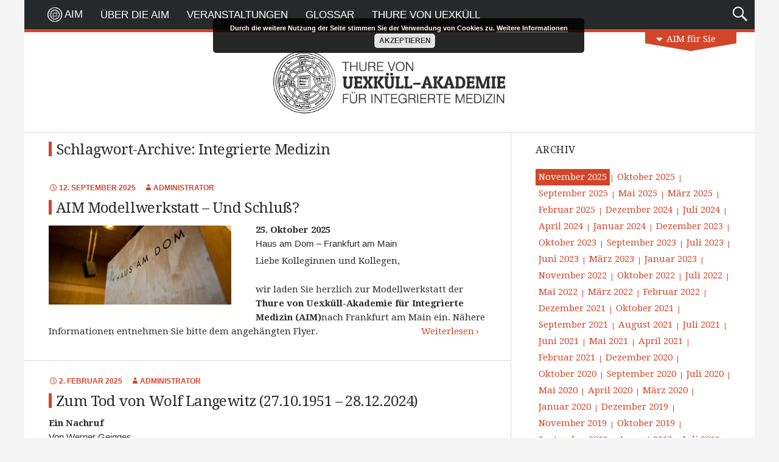

--- FILE ---
content_type: text/html; charset=UTF-8
request_url: https://uexkuell-akademie.de/tag/integrierte-medizin/
body_size: 66622
content:
<!DOCTYPE html>
<!--[if IE 7]>
<html class="ie ie7" lang="de">
<![endif]-->
<!--[if IE 8]>
<html class="ie ie8" lang="de">
<![endif]-->
<!--[if !(IE 7) & !(IE 8)]><!-->
<html lang="de">
<!--<![endif]-->
<head>
	<meta charset="UTF-8">
	<meta name="viewport" content="width=device-width">
	<title>Integrierte Medizin | AIM</title>
	<link rel="profile" href="http://gmpg.org/xfn/11">
	<link rel="pingback" href="https://uexkuell-akademie.de/xmlrpc.php">
	<!--[if lt IE 9]>
	<script src="https://uexkuell-akademie.de/wp-content/themes/twentyfourteen/js/html5.js"></script>
	<![endif]-->
	<meta name='robots' content='max-image-preview:large' />
	<style>img:is([sizes="auto" i], [sizes^="auto," i]) { contain-intrinsic-size: 3000px 1500px }</style>
	<link rel='dns-prefetch' href='//fonts.googleapis.com' />
<link href='https://fonts.gstatic.com' crossorigin rel='preconnect' />
<link rel="alternate" type="application/rss+xml" title="AIM &raquo; Feed" href="https://uexkuell-akademie.de/feed/" />
<link rel="alternate" type="application/rss+xml" title="AIM &raquo; Kommentar-Feed" href="https://uexkuell-akademie.de/comments/feed/" />
<link rel="alternate" type="application/rss+xml" title="AIM &raquo; Integrierte Medizin Schlagwort-Feed" href="https://uexkuell-akademie.de/tag/integrierte-medizin/feed/" />
<script type="text/javascript">
/* <![CDATA[ */
window._wpemojiSettings = {"baseUrl":"https:\/\/s.w.org\/images\/core\/emoji\/15.0.3\/72x72\/","ext":".png","svgUrl":"https:\/\/s.w.org\/images\/core\/emoji\/15.0.3\/svg\/","svgExt":".svg","source":{"concatemoji":"https:\/\/uexkuell-akademie.de\/wp-includes\/js\/wp-emoji-release.min.js?ver=6.7.4"}};
/*! This file is auto-generated */
!function(i,n){var o,s,e;function c(e){try{var t={supportTests:e,timestamp:(new Date).valueOf()};sessionStorage.setItem(o,JSON.stringify(t))}catch(e){}}function p(e,t,n){e.clearRect(0,0,e.canvas.width,e.canvas.height),e.fillText(t,0,0);var t=new Uint32Array(e.getImageData(0,0,e.canvas.width,e.canvas.height).data),r=(e.clearRect(0,0,e.canvas.width,e.canvas.height),e.fillText(n,0,0),new Uint32Array(e.getImageData(0,0,e.canvas.width,e.canvas.height).data));return t.every(function(e,t){return e===r[t]})}function u(e,t,n){switch(t){case"flag":return n(e,"\ud83c\udff3\ufe0f\u200d\u26a7\ufe0f","\ud83c\udff3\ufe0f\u200b\u26a7\ufe0f")?!1:!n(e,"\ud83c\uddfa\ud83c\uddf3","\ud83c\uddfa\u200b\ud83c\uddf3")&&!n(e,"\ud83c\udff4\udb40\udc67\udb40\udc62\udb40\udc65\udb40\udc6e\udb40\udc67\udb40\udc7f","\ud83c\udff4\u200b\udb40\udc67\u200b\udb40\udc62\u200b\udb40\udc65\u200b\udb40\udc6e\u200b\udb40\udc67\u200b\udb40\udc7f");case"emoji":return!n(e,"\ud83d\udc26\u200d\u2b1b","\ud83d\udc26\u200b\u2b1b")}return!1}function f(e,t,n){var r="undefined"!=typeof WorkerGlobalScope&&self instanceof WorkerGlobalScope?new OffscreenCanvas(300,150):i.createElement("canvas"),a=r.getContext("2d",{willReadFrequently:!0}),o=(a.textBaseline="top",a.font="600 32px Arial",{});return e.forEach(function(e){o[e]=t(a,e,n)}),o}function t(e){var t=i.createElement("script");t.src=e,t.defer=!0,i.head.appendChild(t)}"undefined"!=typeof Promise&&(o="wpEmojiSettingsSupports",s=["flag","emoji"],n.supports={everything:!0,everythingExceptFlag:!0},e=new Promise(function(e){i.addEventListener("DOMContentLoaded",e,{once:!0})}),new Promise(function(t){var n=function(){try{var e=JSON.parse(sessionStorage.getItem(o));if("object"==typeof e&&"number"==typeof e.timestamp&&(new Date).valueOf()<e.timestamp+604800&&"object"==typeof e.supportTests)return e.supportTests}catch(e){}return null}();if(!n){if("undefined"!=typeof Worker&&"undefined"!=typeof OffscreenCanvas&&"undefined"!=typeof URL&&URL.createObjectURL&&"undefined"!=typeof Blob)try{var e="postMessage("+f.toString()+"("+[JSON.stringify(s),u.toString(),p.toString()].join(",")+"));",r=new Blob([e],{type:"text/javascript"}),a=new Worker(URL.createObjectURL(r),{name:"wpTestEmojiSupports"});return void(a.onmessage=function(e){c(n=e.data),a.terminate(),t(n)})}catch(e){}c(n=f(s,u,p))}t(n)}).then(function(e){for(var t in e)n.supports[t]=e[t],n.supports.everything=n.supports.everything&&n.supports[t],"flag"!==t&&(n.supports.everythingExceptFlag=n.supports.everythingExceptFlag&&n.supports[t]);n.supports.everythingExceptFlag=n.supports.everythingExceptFlag&&!n.supports.flag,n.DOMReady=!1,n.readyCallback=function(){n.DOMReady=!0}}).then(function(){return e}).then(function(){var e;n.supports.everything||(n.readyCallback(),(e=n.source||{}).concatemoji?t(e.concatemoji):e.wpemoji&&e.twemoji&&(t(e.twemoji),t(e.wpemoji)))}))}((window,document),window._wpemojiSettings);
/* ]]> */
</script>
<link rel='stylesheet' id='twoclick-social-media-buttons-css' href='https://uexkuell-akademie.de/wp-content/plugins/2-click-socialmedia-buttons/css/socialshareprivacy-min.css?ver=1.6.4' type='text/css' media='all' />
<style id='wp-emoji-styles-inline-css' type='text/css'>

	img.wp-smiley, img.emoji {
		display: inline !important;
		border: none !important;
		box-shadow: none !important;
		height: 1em !important;
		width: 1em !important;
		margin: 0 0.07em !important;
		vertical-align: -0.1em !important;
		background: none !important;
		padding: 0 !important;
	}
</style>
<link rel='stylesheet' id='wp-block-library-css' href='https://uexkuell-akademie.de/wp-includes/css/dist/block-library/style.min.css?ver=6.7.4' type='text/css' media='all' />
<style id='spacedmonkey-classic-menu-block-style-inline-css' type='text/css'>
.wp-classic-menu-block>.menu{list-style:none;margin:0;padding:0;text-align:left;width:100%}.wp-classic-menu-block>.menu ul{left:-999em;list-style:none;margin:0;padding:0;position:absolute}.wp-classic-menu-block>.menu li{display:inline-block;padding-right:var(--wp--style--block-gap,2em);position:relative;text-align:left}.wp-classic-menu-block>.menu li:hover>ul{left:auto}.wp-classic-menu-block>.menu li li{display:block}.wp-classic-menu-block>.menu li li:hover>ul{left:100%;top:0}

</style>
<style id='classic-theme-styles-inline-css' type='text/css'>
/*! This file is auto-generated */
.wp-block-button__link{color:#fff;background-color:#32373c;border-radius:9999px;box-shadow:none;text-decoration:none;padding:calc(.667em + 2px) calc(1.333em + 2px);font-size:1.125em}.wp-block-file__button{background:#32373c;color:#fff;text-decoration:none}
</style>
<style id='global-styles-inline-css' type='text/css'>
:root{--wp--preset--aspect-ratio--square: 1;--wp--preset--aspect-ratio--4-3: 4/3;--wp--preset--aspect-ratio--3-4: 3/4;--wp--preset--aspect-ratio--3-2: 3/2;--wp--preset--aspect-ratio--2-3: 2/3;--wp--preset--aspect-ratio--16-9: 16/9;--wp--preset--aspect-ratio--9-16: 9/16;--wp--preset--color--black: #000000;--wp--preset--color--cyan-bluish-gray: #abb8c3;--wp--preset--color--white: #ffffff;--wp--preset--color--pale-pink: #f78da7;--wp--preset--color--vivid-red: #cf2e2e;--wp--preset--color--luminous-vivid-orange: #ff6900;--wp--preset--color--luminous-vivid-amber: #fcb900;--wp--preset--color--light-green-cyan: #7bdcb5;--wp--preset--color--vivid-green-cyan: #00d084;--wp--preset--color--pale-cyan-blue: #8ed1fc;--wp--preset--color--vivid-cyan-blue: #0693e3;--wp--preset--color--vivid-purple: #9b51e0;--wp--preset--gradient--vivid-cyan-blue-to-vivid-purple: linear-gradient(135deg,rgba(6,147,227,1) 0%,rgb(155,81,224) 100%);--wp--preset--gradient--light-green-cyan-to-vivid-green-cyan: linear-gradient(135deg,rgb(122,220,180) 0%,rgb(0,208,130) 100%);--wp--preset--gradient--luminous-vivid-amber-to-luminous-vivid-orange: linear-gradient(135deg,rgba(252,185,0,1) 0%,rgba(255,105,0,1) 100%);--wp--preset--gradient--luminous-vivid-orange-to-vivid-red: linear-gradient(135deg,rgba(255,105,0,1) 0%,rgb(207,46,46) 100%);--wp--preset--gradient--very-light-gray-to-cyan-bluish-gray: linear-gradient(135deg,rgb(238,238,238) 0%,rgb(169,184,195) 100%);--wp--preset--gradient--cool-to-warm-spectrum: linear-gradient(135deg,rgb(74,234,220) 0%,rgb(151,120,209) 20%,rgb(207,42,186) 40%,rgb(238,44,130) 60%,rgb(251,105,98) 80%,rgb(254,248,76) 100%);--wp--preset--gradient--blush-light-purple: linear-gradient(135deg,rgb(255,206,236) 0%,rgb(152,150,240) 100%);--wp--preset--gradient--blush-bordeaux: linear-gradient(135deg,rgb(254,205,165) 0%,rgb(254,45,45) 50%,rgb(107,0,62) 100%);--wp--preset--gradient--luminous-dusk: linear-gradient(135deg,rgb(255,203,112) 0%,rgb(199,81,192) 50%,rgb(65,88,208) 100%);--wp--preset--gradient--pale-ocean: linear-gradient(135deg,rgb(255,245,203) 0%,rgb(182,227,212) 50%,rgb(51,167,181) 100%);--wp--preset--gradient--electric-grass: linear-gradient(135deg,rgb(202,248,128) 0%,rgb(113,206,126) 100%);--wp--preset--gradient--midnight: linear-gradient(135deg,rgb(2,3,129) 0%,rgb(40,116,252) 100%);--wp--preset--font-size--small: 13px;--wp--preset--font-size--medium: 20px;--wp--preset--font-size--large: 36px;--wp--preset--font-size--x-large: 42px;--wp--preset--spacing--20: 0.44rem;--wp--preset--spacing--30: 0.67rem;--wp--preset--spacing--40: 1rem;--wp--preset--spacing--50: 1.5rem;--wp--preset--spacing--60: 2.25rem;--wp--preset--spacing--70: 3.38rem;--wp--preset--spacing--80: 5.06rem;--wp--preset--shadow--natural: 6px 6px 9px rgba(0, 0, 0, 0.2);--wp--preset--shadow--deep: 12px 12px 50px rgba(0, 0, 0, 0.4);--wp--preset--shadow--sharp: 6px 6px 0px rgba(0, 0, 0, 0.2);--wp--preset--shadow--outlined: 6px 6px 0px -3px rgba(255, 255, 255, 1), 6px 6px rgba(0, 0, 0, 1);--wp--preset--shadow--crisp: 6px 6px 0px rgba(0, 0, 0, 1);}:where(.is-layout-flex){gap: 0.5em;}:where(.is-layout-grid){gap: 0.5em;}body .is-layout-flex{display: flex;}.is-layout-flex{flex-wrap: wrap;align-items: center;}.is-layout-flex > :is(*, div){margin: 0;}body .is-layout-grid{display: grid;}.is-layout-grid > :is(*, div){margin: 0;}:where(.wp-block-columns.is-layout-flex){gap: 2em;}:where(.wp-block-columns.is-layout-grid){gap: 2em;}:where(.wp-block-post-template.is-layout-flex){gap: 1.25em;}:where(.wp-block-post-template.is-layout-grid){gap: 1.25em;}.has-black-color{color: var(--wp--preset--color--black) !important;}.has-cyan-bluish-gray-color{color: var(--wp--preset--color--cyan-bluish-gray) !important;}.has-white-color{color: var(--wp--preset--color--white) !important;}.has-pale-pink-color{color: var(--wp--preset--color--pale-pink) !important;}.has-vivid-red-color{color: var(--wp--preset--color--vivid-red) !important;}.has-luminous-vivid-orange-color{color: var(--wp--preset--color--luminous-vivid-orange) !important;}.has-luminous-vivid-amber-color{color: var(--wp--preset--color--luminous-vivid-amber) !important;}.has-light-green-cyan-color{color: var(--wp--preset--color--light-green-cyan) !important;}.has-vivid-green-cyan-color{color: var(--wp--preset--color--vivid-green-cyan) !important;}.has-pale-cyan-blue-color{color: var(--wp--preset--color--pale-cyan-blue) !important;}.has-vivid-cyan-blue-color{color: var(--wp--preset--color--vivid-cyan-blue) !important;}.has-vivid-purple-color{color: var(--wp--preset--color--vivid-purple) !important;}.has-black-background-color{background-color: var(--wp--preset--color--black) !important;}.has-cyan-bluish-gray-background-color{background-color: var(--wp--preset--color--cyan-bluish-gray) !important;}.has-white-background-color{background-color: var(--wp--preset--color--white) !important;}.has-pale-pink-background-color{background-color: var(--wp--preset--color--pale-pink) !important;}.has-vivid-red-background-color{background-color: var(--wp--preset--color--vivid-red) !important;}.has-luminous-vivid-orange-background-color{background-color: var(--wp--preset--color--luminous-vivid-orange) !important;}.has-luminous-vivid-amber-background-color{background-color: var(--wp--preset--color--luminous-vivid-amber) !important;}.has-light-green-cyan-background-color{background-color: var(--wp--preset--color--light-green-cyan) !important;}.has-vivid-green-cyan-background-color{background-color: var(--wp--preset--color--vivid-green-cyan) !important;}.has-pale-cyan-blue-background-color{background-color: var(--wp--preset--color--pale-cyan-blue) !important;}.has-vivid-cyan-blue-background-color{background-color: var(--wp--preset--color--vivid-cyan-blue) !important;}.has-vivid-purple-background-color{background-color: var(--wp--preset--color--vivid-purple) !important;}.has-black-border-color{border-color: var(--wp--preset--color--black) !important;}.has-cyan-bluish-gray-border-color{border-color: var(--wp--preset--color--cyan-bluish-gray) !important;}.has-white-border-color{border-color: var(--wp--preset--color--white) !important;}.has-pale-pink-border-color{border-color: var(--wp--preset--color--pale-pink) !important;}.has-vivid-red-border-color{border-color: var(--wp--preset--color--vivid-red) !important;}.has-luminous-vivid-orange-border-color{border-color: var(--wp--preset--color--luminous-vivid-orange) !important;}.has-luminous-vivid-amber-border-color{border-color: var(--wp--preset--color--luminous-vivid-amber) !important;}.has-light-green-cyan-border-color{border-color: var(--wp--preset--color--light-green-cyan) !important;}.has-vivid-green-cyan-border-color{border-color: var(--wp--preset--color--vivid-green-cyan) !important;}.has-pale-cyan-blue-border-color{border-color: var(--wp--preset--color--pale-cyan-blue) !important;}.has-vivid-cyan-blue-border-color{border-color: var(--wp--preset--color--vivid-cyan-blue) !important;}.has-vivid-purple-border-color{border-color: var(--wp--preset--color--vivid-purple) !important;}.has-vivid-cyan-blue-to-vivid-purple-gradient-background{background: var(--wp--preset--gradient--vivid-cyan-blue-to-vivid-purple) !important;}.has-light-green-cyan-to-vivid-green-cyan-gradient-background{background: var(--wp--preset--gradient--light-green-cyan-to-vivid-green-cyan) !important;}.has-luminous-vivid-amber-to-luminous-vivid-orange-gradient-background{background: var(--wp--preset--gradient--luminous-vivid-amber-to-luminous-vivid-orange) !important;}.has-luminous-vivid-orange-to-vivid-red-gradient-background{background: var(--wp--preset--gradient--luminous-vivid-orange-to-vivid-red) !important;}.has-very-light-gray-to-cyan-bluish-gray-gradient-background{background: var(--wp--preset--gradient--very-light-gray-to-cyan-bluish-gray) !important;}.has-cool-to-warm-spectrum-gradient-background{background: var(--wp--preset--gradient--cool-to-warm-spectrum) !important;}.has-blush-light-purple-gradient-background{background: var(--wp--preset--gradient--blush-light-purple) !important;}.has-blush-bordeaux-gradient-background{background: var(--wp--preset--gradient--blush-bordeaux) !important;}.has-luminous-dusk-gradient-background{background: var(--wp--preset--gradient--luminous-dusk) !important;}.has-pale-ocean-gradient-background{background: var(--wp--preset--gradient--pale-ocean) !important;}.has-electric-grass-gradient-background{background: var(--wp--preset--gradient--electric-grass) !important;}.has-midnight-gradient-background{background: var(--wp--preset--gradient--midnight) !important;}.has-small-font-size{font-size: var(--wp--preset--font-size--small) !important;}.has-medium-font-size{font-size: var(--wp--preset--font-size--medium) !important;}.has-large-font-size{font-size: var(--wp--preset--font-size--large) !important;}.has-x-large-font-size{font-size: var(--wp--preset--font-size--x-large) !important;}
:where(.wp-block-post-template.is-layout-flex){gap: 1.25em;}:where(.wp-block-post-template.is-layout-grid){gap: 1.25em;}
:where(.wp-block-columns.is-layout-flex){gap: 2em;}:where(.wp-block-columns.is-layout-grid){gap: 2em;}
:root :where(.wp-block-pullquote){font-size: 1.5em;line-height: 1.6;}
</style>
<link rel='stylesheet' id='tooltipy-default-style-css' href='https://uexkuell-akademie.de/wp-content/plugins/bluet-keywords-tooltip-generator/assets/style.css?ver=6.7.4' type='text/css' media='all' />
<link rel='stylesheet' id='mediaelement-css' href='https://uexkuell-akademie.de/wp-includes/js/mediaelement/mediaelementplayer-legacy.min.css?ver=4.2.17' type='text/css' media='all' />
<link rel='stylesheet' id='wp-mediaelement-css' href='https://uexkuell-akademie.de/wp-includes/js/mediaelement/wp-mediaelement.min.css?ver=6.7.4' type='text/css' media='all' />
<link rel='stylesheet' id='ppress-frontend-css' href='https://uexkuell-akademie.de/wp-content/plugins/wp-user-avatar/assets/css/frontend.min.css?ver=4.15.18' type='text/css' media='all' />
<link rel='stylesheet' id='ppress-flatpickr-css' href='https://uexkuell-akademie.de/wp-content/plugins/wp-user-avatar/assets/flatpickr/flatpickr.min.css?ver=4.15.18' type='text/css' media='all' />
<link rel='stylesheet' id='ppress-select2-css' href='https://uexkuell-akademie.de/wp-content/plugins/wp-user-avatar/assets/select2/select2.min.css?ver=6.7.4' type='text/css' media='all' />
<link rel='stylesheet' id='twentyfourteen-css' href='https://uexkuell-akademie.de/wp-content/themes/twentyfourteen/style.css?ver=0.1' type='text/css' media='all' />
<link rel='stylesheet' id='aim-css' href='https://uexkuell-akademie.de/wp-content/themes/aim/css/main.css?ver=6.7.4' type='text/css' media='all' />
<link rel='stylesheet' id='genericons-css' href='https://uexkuell-akademie.de/wp-content/themes/twentyfourteen/genericons/genericons.css?ver=3.0.3' type='text/css' media='all' />
<link rel='stylesheet' id='twentyfourteen-style-css' href='https://uexkuell-akademie.de/wp-content/themes/aim/style.css?ver=20190507' type='text/css' media='all' />
<link rel='stylesheet' id='twentyfourteen-block-style-css' href='https://uexkuell-akademie.de/wp-content/themes/twentyfourteen/css/blocks.css?ver=20190102' type='text/css' media='all' />
<!--[if lt IE 9]>
<link rel='stylesheet' id='twentyfourteen-ie-css' href='https://uexkuell-akademie.de/wp-content/themes/twentyfourteen/css/ie.css?ver=20140701' type='text/css' media='all' />
<![endif]-->
<link rel='stylesheet' id='googleFonts-css' href='//fonts.googleapis.com/css?family=Droid+Serif%3A400%2C700%2C400italic%2C700italic&#038;ver=6.7.4' type='text/css' media='all' />
<script type="text/javascript" src="https://uexkuell-akademie.de/wp-includes/js/jquery/jquery.min.js?ver=3.7.1" id="jquery-core-js"></script>
<script type="text/javascript" src="https://uexkuell-akademie.de/wp-includes/js/jquery/jquery-migrate.min.js?ver=3.4.1" id="jquery-migrate-js"></script>
<script type="text/javascript" src="https://uexkuell-akademie.de/wp-content/plugins/wp-user-avatar/assets/flatpickr/flatpickr.min.js?ver=4.15.18" id="ppress-flatpickr-js"></script>
<script type="text/javascript" src="https://uexkuell-akademie.de/wp-content/plugins/wp-user-avatar/assets/select2/select2.min.js?ver=4.15.18" id="ppress-select2-js"></script>
<script type="text/javascript" src="https://uexkuell-akademie.de/wp-content/themes/aim/js/modernizr.custom.js?ver=6.7.4" id="add-modernizr-js"></script>
<link rel="https://api.w.org/" href="https://uexkuell-akademie.de/wp-json/" /><link rel="alternate" title="JSON" type="application/json" href="https://uexkuell-akademie.de/wp-json/wp/v2/tags/137" /><link rel="EditURI" type="application/rsd+xml" title="RSD" href="https://uexkuell-akademie.de/xmlrpc.php?rsd" />
<meta name="generator" content="WordPress 6.7.4" />
	<script>
		//apply keyword style only if keywords are Fetched
		jQuery(document).on("keywordsFetched",function(){
			jQuery(".bluet_tooltip").each(function(){

//console.log(jQuery(this).prop("tagName"));

				if(jQuery(this).prop("tagName")!="IMG"){
					jQuery(this).css({
						"text-decoration": "none",
						"color": "#26282a",
						
						"border-bottom": "1px dotted","border-bottom-color": "#26282a"					});
				}

			});
		});
	</script>

	<style>
	/*for alt images tooltips*/
	.bluet_tooltip_alt{
		color:   !important;
		background-color:   !important;
	}
	

	
	.bluet_block_to_show{
		max-width: 400px;
	}
	.bluet_block_container{		  
		color:   !important;
		background:   !important;
		box-shadow: 0px 0px 10px #717171  !important;
		font-size:17px  !important;
	}
	
	img.bluet_tooltip {
	  /*border: none;
	  width:17px;*/
	}

	.kttg_arrow_show_bottom:after{
		border-bottom-color: ;
	}
	
	.kttg_arrow_show_top:after{
		border-top-color: ;
	}
	
	.kttg_arrow_show_right:after{
		border-top-color: ;
	}
	
	.kttg_arrow_show_left:after{
		border-top-color: ;
	}

	@media screen and (max-width:400px){
		.bluet_hide_tooltip_button{
		    color:   !important;
		    /*background-color:   !important;*/
		}
	}
	</style>
	<script type="text/javascript" src="https://uexkuell-akademie.de/wp-content/plugins/bluet-keywords-tooltip-generator/library/findandreplacedomtext.js"></script>        <meta name="viewport" content="width=device-width, initial-scale=1, maximum-scale=1, user-scalable=no"/>
    <style type="text/css" id="custom-background-css">
body.custom-background { background-color: #f5f5f5; }
</style>
			<style type="text/css" id="wp-custom-css">
			#aim-map {
	display: none !important;
}		</style>
		</head>



<body class="group-blog masthead-fixed list-view full-width">
<div id="page" class="hfeed site">
	
	<header id="masthead" class="site-header" role="banner">
		<div class="header-main">
			<h1 class="site-title"><a href="https://uexkuell-akademie.de/" rel="home">AIM</a></h1>

			<div class="search-toggle">
				<a href="#search-container" class="screen-reader-text">Suchen</a>
			</div>

			<nav id="primary-navigation" class="site-navigation primary-navigation" role="navigation">
				<button class="menu-toggle">Primäres Menü</button>
				<a class="screen-reader-text skip-link" href="#content">Zum Inhalt springen</a>
				<div class="menu-hauptmenue-container"><ul id="menu-hauptmenue" class="nav-menu"><li id="menu-item-784" class="menu-item menu-item-type-taxonomy menu-item-object-category menu-item-784"><a href="https://uexkuell-akademie.de/category/manifest/">Über die AIM</a></li>
<li id="menu-item-168" class="menu-item menu-item-type-post_type menu-item-object-page menu-item-168"><a href="https://uexkuell-akademie.de/veranstaltungen/">Veranstaltungen</a></li>
<li id="menu-item-255" class="menu-item menu-item-type-post_type menu-item-object-page menu-item-255"><a href="https://uexkuell-akademie.de/glossar/">Glossar</a></li>
<li id="menu-item-273" class="menu-item menu-item-type-post_type menu-item-object-page menu-item-273"><a href="https://uexkuell-akademie.de/thure-von-uexkuell/">Thure von Uexküll</a></li>
</ul></div>			</nav>
		</div>

		<div id="search-container" class="search-box-wrapper hide">
			<div class="search-box">
				<form role="search" method="get" class="search-form" action="https://uexkuell-akademie.de/">
	<label>
		<span class="screen-reader-text">Suche nach:</span>
		<input type="search" class="search-field" placeholder="Suche …" value="" name="s" title="Suche nach:" />
	</label>
	<button type="submit" class="search-submit" value="Suche"><span class="search-label">Suche</span></button>
</form>			</div>
		</div>

				<div id="quick_contact" class="quick-contact">
			<div id="quick_contact_content" class="quick-contact-content">
					<section class="contact-section aim-contact">
		<h1>Thure von Uexküll-Akademie für Integrierte Medizin</h1>
		<address>
      Dr. med. Dipl.-Psych. Wulf Bertram, Generalsekretär<br/>
      Geschäftsstelle Frankfurt<br/>
      Dr. Gisela Volck<br/>
      Kurhessenstr. 19, 60431 Frankfurt a. M.<br/>
			<span class="icolink phone">tel: +49 69 52 80 66</span><br/>
			<a href="mailto:kontakt@uexkuell-akademie.de" class="icolink email">kontakt@uexkuell-akademie.de</a><br/>
		</address>
	</section>

	<section class="contact-section aim-events">
		<h1>Sie möchten uns kennenlernen?</h1>
		<a href="https://uexkuell-akademie.de/veranstaltungen" class="goto">Veranstaltungen</a><br/>
	</section>

	<section class="contact-section aim-member">
				<h1>Sie möchten Mitglied werden?</h1>
		<a href="https://uexkuell-akademie.de/wp-content/uploads/2015/02/Mitgliedsantrag.pdf" class="goto" target="_blank">Antrag herunterladen</a><br/>
	</section>

	<section class="contact-section aim-work">
		<h1>Sie möchten integriert arbeiten?</h1>
		<a href="https://uexkuell-akademie.de/integriert-arbeiten" class="goto">Lehr-Praxen, -Kliniken, Forschungsmöglichkeiten</a><br/>
	</section>

				</div>
			<span class="contact-toggle">
				<span class="contact-link">AIM für Sie				</span>
			</span>
		</div>

	</header><!-- #masthead -->

	<div id="main" class="site-main">

		<div id="aim_header" class="custom-header">

			<a href="./glossar/#post-391"><img class="sitelogo" src="https://uexkuell-akademie.de/wp-content/themes/aim/img/clear.gif" alt="Thure von Üxkuell Akademie für Integrierte Medizin" title="" /></a>
		</div>

	<section id="primary" class="content-area">
		<div id="content" class="site-content tag" role="main">

			
			<header class="archive-header">
				<h1 class="archive-title">Schlagwort-Archive: Integrierte Medizin</h1>

							</header><!-- .archive-header -->

			
<article id="post-4586" class="post-4586 post type-post status-publish format-standard has-post-thumbnail hentry category-allgemein category-modellwerkstatt tag-integrierte-medizin">

	<header class="entry-header">

		
		<div class="entry-meta">
			<span class="entry-date"><a href="https://uexkuell-akademie.de/aim-modellwerkstatt-und-schluss/" rel="bookmark"><time class="entry-date" datetime="2025-09-12T20:33:45+02:00">12. September 2025</time></a></span> <span class="byline"><span class="author vcard"><a class="url fn n" href="https://uexkuell-akademie.de/author/aim_admin/" rel="author">Administrator</a></span></span>		</div><!-- .entry-meta -->

		<h1 class="entry-title"><a href="https://uexkuell-akademie.de/aim-modellwerkstatt-und-schluss/" rel="bookmark">AIM Modellwerkstatt &#8211; Und Schluß?</a></h1>
	</header><!-- .entry-header -->

	
	<a class="post-thumbnail" href="https://uexkuell-akademie.de/aim-modellwerkstatt-und-schluss/" aria-hidden="true">
			<img width="800" height="350" src="https://uexkuell-akademie.de/wp-content/uploads/2015/06/20150619_0072_Web-800x350.jpg" class="attachment-twentyfourteen-full-width size-twentyfourteen-full-width wp-post-image" alt="" decoding="async" fetchpriority="high" />	</a>

			
			<span class="post-thumbnail-caption">
			Das Haus am Dom war Veranstaltungsort vieler AIM-Jahrestagungen.							<span class="post-thumbnail-copyright-notice">
					© Sven Eisenreich				</span>
		</span>
	
		<div class="entry-summary">
		<h3>25. Oktober 2025</h3>
<h6>Haus am Dom &#8211; Frankfurt am Main</h6>
<p>Liebe Kolleginnen und Kollegen,</p>
<p>wir laden Sie herzlich zur Modellwerkstatt der <strong>Thure von Uexküll-Akademie für Integrierte Medizin (AIM)</strong>nach Frankfurt am Main ein. Nähere Informationen entnehmen Sie bitte dem angehängten Flyer. <a href="https://uexkuell-akademie.de/aim-modellwerkstatt-und-schluss/" class="more-link">Weiterlesen</a></p>
	</div><!-- .entry-summary -->
	
	<footer class="entry-meta">
			</footer>
</article><!-- #post-## -->

<article id="post-4549" class="post-4549 post type-post status-publish format-standard hentry category-allgemein tag-integrierte-medizin tag-langewitz">

	<header class="entry-header">

		
		<div class="entry-meta">
			<span class="entry-date"><a href="https://uexkuell-akademie.de/zum-tod-von-wolf-langewitz-27-10-1951-28-12-2024/" rel="bookmark"><time class="entry-date" datetime="2025-02-02T11:37:10+02:00">2. Februar 2025</time></a></span> <span class="byline"><span class="author vcard"><a class="url fn n" href="https://uexkuell-akademie.de/author/aim_admin/" rel="author">Administrator</a></span></span>		</div><!-- .entry-meta -->

		<h1 class="entry-title"><a href="https://uexkuell-akademie.de/zum-tod-von-wolf-langewitz-27-10-1951-28-12-2024/" rel="bookmark">Zum Tod von Wolf Langewitz (27.10.1951 – 28.12.2024)</a></h1>
	</header><!-- .entry-header -->

	
	
		<div class="entry-summary">
		<h3>Ein Nachruf</h3>
<h6>Von Werner Geigges</h6>
<p>Am 28.12.2024 verstarb Wolf Langewitz im Alter von 73 Jahren in Basel.</p>
<p>Die Thure von Uexküll-Akademie für Integrierte Medizin (AIM) verliert mit ihm einen hoch angesehenen Arzt, Lehrer und Forscher. <a href="https://uexkuell-akademie.de/zum-tod-von-wolf-langewitz-27-10-1951-28-12-2024/" class="more-link">Weiterlesen</a></p>
	</div><!-- .entry-summary -->
	
	<footer class="entry-meta">
			</footer>
</article><!-- #post-## -->

<article id="post-4479" class="post-4479 post type-post status-publish format-standard hentry category-corona category-diskussion category-pni tag-covid tag-integrierte-medizin tag-pandemie tag-pni tag-uexkuell">

	<header class="entry-header">

		
		<div class="entry-meta">
			<span class="entry-date"><a href="https://uexkuell-akademie.de/wir-sind-an-den-menschlichen-grenzen-des-materialismus-angekommen/" rel="bookmark"><time class="entry-date" datetime="2024-01-06T13:19:25+02:00">6. Januar 2024</time></a></span> <span class="byline"><span class="author vcard"><a class="url fn n" href="https://uexkuell-akademie.de/author/aim_admin/" rel="author">Administrator</a></span></span>		</div><!-- .entry-meta -->

		<h1 class="entry-title"><a href="https://uexkuell-akademie.de/wir-sind-an-den-menschlichen-grenzen-des-materialismus-angekommen/" rel="bookmark">Wir sind an den menschlichen Grenzen des Materialismus angekommen&#8230;</a></h1>
	</header><!-- .entry-header -->

	
	
		<div class="entry-summary">
		<h3>Ein Buchbeitrag von</h3>
<h6>Prof. Dr. Dr. Chistian Schubert</h6>
<p>Christian Schubert ist Psychoneuroimmunologe und Leiter des Labors für Psychoneuroimmunologie (PNI) an der Univ.-Klinik für Medizinische Psychologie Innsbruck. Bis zum Jahr 2020 war er Mitglied des Vorstands der <strong>Thure von Uexküll-Akademie für Integrierte Medizin (AIM)</strong>. Er hat sich von Anbeginn der Covid-19-Pandemie besonders kritisch gegenüber den getroffenen Maßnahmen und dem geführten politischen und medizinischen Diskurs geäußert. <a href="https://uexkuell-akademie.de/wir-sind-an-den-menschlichen-grenzen-des-materialismus-angekommen/" class="more-link">Weiterlesen</a></p>
	</div><!-- .entry-summary -->
	
	<footer class="entry-meta">
			</footer>
</article><!-- #post-## -->

<article id="post-4269" class="post-4269 post type-post status-publish format-standard hentry category-allgemein category-integrierte-medizin category-jahrestagung tag-digitalisierung tag-integrierte-medizin">

	<header class="entry-header">

		
		<div class="entry-meta">
			<span class="entry-date"><a href="https://uexkuell-akademie.de/integrierte-medizin-krankenhausgeschaeftsfuehrung-und-digitalisierung/" rel="bookmark"><time class="entry-date" datetime="2021-12-06T11:08:08+02:00">6. Dezember 2021</time></a></span> <span class="byline"><span class="author vcard"><a class="url fn n" href="https://uexkuell-akademie.de/author/aim_admin/" rel="author">Administrator</a></span></span>		</div><!-- .entry-meta -->

		<h1 class="entry-title"><a href="https://uexkuell-akademie.de/integrierte-medizin-krankenhausgeschaeftsfuehrung-und-digitalisierung/" rel="bookmark">Integrierte Medizin, Krankenhausgeschäftsführung und Digitalisierung</a></h1>
	</header><!-- .entry-header -->

	
	
		<div class="entry-summary">
		<p>Betrachtungen nach 40 Jahren ärztlicher Tätigkeit Vortrag von Christoph Schmeling-Kludas anlässlich der 22. Jahrestagung der Thure von Uexküll-Akademie für Integrierte Medizin (AIM) Christoph Schmeling-Kludas, Mitglied und ehemaliges Vorstandsmitglied der Thure … <a class="more-link" href="https://uexkuell-akademie.de/integrierte-medizin-krankenhausgeschaeftsfuehrung-und-digitalisierung/">Weiterlesen</a></p>
	</div><!-- .entry-summary -->
	
	<footer class="entry-meta">
			</footer>
</article><!-- #post-## -->

<article id="post-4026" class="post-4026 post type-post status-publish format-standard hentry category-buchvorstellung tag-integrierte-medizin">

	<header class="entry-header">

		
		<div class="entry-meta">
			<span class="entry-date"><a href="https://uexkuell-akademie.de/konzepte-und-modelle-integrierter-medizin/" rel="bookmark"><time class="entry-date" datetime="2020-12-20T15:48:59+02:00">20. Dezember 2020</time></a></span> <span class="byline"><span class="author vcard"><a class="url fn n" href="https://uexkuell-akademie.de/author/aim_admin/" rel="author">Administrator</a></span></span>		</div><!-- .entry-meta -->

		<h1 class="entry-title"><a href="https://uexkuell-akademie.de/konzepte-und-modelle-integrierter-medizin/" rel="bookmark">Konzepte und Modelle Integrierter Medizin</a></h1>
	</header><!-- .entry-header -->

	
	
		<div class="entry-summary">
		<h3>Zur Aktualität Thure von Uexkülls</h3>
<h6>Neues Buch von AIM-Mitglied Ottmar Leiß</h6>
<div class="product--description flyer" data-flyer="description">
<p>Ottmar Leiß, langjähriges Mitglied der <strong>Thure von Uexküll-Akademie für Integrierte Medizin (AIM),</strong> hat in seinem aktuellen Buch die theoretischen Ansätze von Uexkülls noch einmal unter die Lupe genommen und stellt unter anderem tagesaktuell Bezüge zur Corona-Pandemie her. <a href="https://uexkuell-akademie.de/konzepte-und-modelle-integrierter-medizin/" class="more-link">Weiterlesen</a></p>
</div>
	</div><!-- .entry-summary -->
	
	<footer class="entry-meta">
			</footer>
</article><!-- #post-## -->

<article id="post-4011" class="post-4011 post type-post status-publish format-standard hentry category-buchvorstellung tag-integrierte-medizin">

	<header class="entry-header">

		
		<div class="entry-meta">
			<span class="entry-date"><a href="https://uexkuell-akademie.de/auf-der-suche-nach-der-verlorenen-kunst-des-heilens/" rel="bookmark"><time class="entry-date" datetime="2020-12-20T15:31:31+02:00">20. Dezember 2020</time></a></span> <span class="byline"><span class="author vcard"><a class="url fn n" href="https://uexkuell-akademie.de/author/aim_admin/" rel="author">Administrator</a></span></span>		</div><!-- .entry-meta -->

		<h1 class="entry-title"><a href="https://uexkuell-akademie.de/auf-der-suche-nach-der-verlorenen-kunst-des-heilens/" rel="bookmark">Auf der Suche nach der verlorenen Kunst des Heilens</a></h1>
	</header><!-- .entry-header -->

	
	
		<div class="entry-summary">
		<h3>Bausteine der Integrierten Medizin</h3>
<h6>Der AIM-Klassiker als Buch jetzt wieder verfügbar</h6>
<p>Das Buch &#8220;<em>Auf der Suche nach der verlorenen Kunst des Heilens &#8211; Bausteine der Integrierten Medizin</em>&#8221; aus der Schriftenreihe der <strong>Thure von Uexküll-Akademie für Integrierte Medizin (AIM)</strong> ist im Nachdruck wieder verfügbar. <a href="https://uexkuell-akademie.de/auf-der-suche-nach-der-verlorenen-kunst-des-heilens/" class="more-link">Weiterlesen</a></p>
	</div><!-- .entry-summary -->
	
	<footer class="entry-meta">
			</footer>
</article><!-- #post-## -->

<article id="post-1117" class="post-1117 post type-post status-publish format-standard has-post-thumbnail hentry category-jahrestagung tag-integrierte-medizin tag-jahrestagung">

	<header class="entry-header">

		
		<div class="entry-meta">
			<span class="entry-date"><a href="https://uexkuell-akademie.de/fruehere-jahrestagungen-der-aim-ein-ueberblick/" rel="bookmark"><time class="entry-date" datetime="2020-03-01T21:20:15+02:00">1. März 2020</time></a></span> <span class="byline"><span class="author vcard"><a class="url fn n" href="https://uexkuell-akademie.de/author/eisenreich/" rel="author">Sven Eisenreich</a></span></span>		</div><!-- .entry-meta -->

		<h1 class="entry-title"><a href="https://uexkuell-akademie.de/fruehere-jahrestagungen-der-aim-ein-ueberblick/" rel="bookmark">Frühere Jahrestagungen der AIM &#8211; Ein Überblick</a></h1>
	</header><!-- .entry-header -->

	
	<a class="post-thumbnail" href="https://uexkuell-akademie.de/fruehere-jahrestagungen-der-aim-ein-ueberblick/" aria-hidden="true">
			<img width="800" height="350" src="https://uexkuell-akademie.de/wp-content/uploads/2015/01/FrankfurtSkyline-800x350.jpg" class="attachment-twentyfourteen-full-width size-twentyfourteen-full-width wp-post-image" alt="" decoding="async" />	</a>

			
			<span class="post-thumbnail-caption">
			Im Hintergrund der Neubau der Europäischen Zentralbank in Frankfurt am Main.							<span class="post-thumbnail-copyright-notice">
					© Sven Eisenreich				</span>
		</span>
	
		<div class="entry-summary">
		<p>Die<strong> Thure von Uexküll-Akademie für Integrierte Medizin (AIM)</strong> veranstaltet regelmäßig Jahrestagungen zu wichtigen Themen der Integrierten Medizin. Seit ihrer Gründung 1992 steht dabei der Praxisbezug im Vordergrund. <a href="https://uexkuell-akademie.de/fruehere-jahrestagungen-der-aim-ein-ueberblick/" class="more-link">Weiterlesen</a></p>
	</div><!-- .entry-summary -->
	
	<footer class="entry-meta">
			</footer>
</article><!-- #post-## -->

<article id="post-3477" class="post-3477 post type-post status-publish format-standard has-post-thumbnail hentry category-buchvorstellung tag-integrierte-medizin">

	<header class="entry-header">

		
		<div class="entry-meta">
			<span class="entry-date"><a href="https://uexkuell-akademie.de/was-fehlt-ihnen/" rel="bookmark"><time class="entry-date" datetime="2019-10-21T19:56:22+02:00">21. Oktober 2019</time></a></span> <span class="byline"><span class="author vcard"><a class="url fn n" href="https://uexkuell-akademie.de/author/aim_admin/" rel="author">Administrator</a></span></span>		</div><!-- .entry-meta -->

		<h1 class="entry-title"><a href="https://uexkuell-akademie.de/was-fehlt-ihnen/" rel="bookmark">Was fehlt Ihnen?</a></h1>
	</header><!-- .entry-header -->

	
	<a class="post-thumbnail" href="https://uexkuell-akademie.de/was-fehlt-ihnen/" aria-hidden="true">
			<img width="800" height="350" src="https://uexkuell-akademie.de/wp-content/uploads/2017/07/20170429_0023Web_DxO-800x350.jpg" class="attachment-twentyfourteen-full-width size-twentyfourteen-full-width wp-post-image" alt="" decoding="async" />	</a>

			
			<span class="post-thumbnail-caption">
			Herbert Kappauf auf der AIM-Jahrestagung 2017.							<span class="post-thumbnail-copyright-notice">
					© Sven Eisenreich				</span>
		</span>
	
		<div class="entry-summary">
		<h3>Woher &#8211; Wohin? &#8211; Mut für eine mitmenschliche Medizin</h3>
<h6>Neues Buch von AIM-Mitglied Herbert Kappauf</h6>
<p>Herbert Kappauf ist Facharzt für Innere Me­dizin, Hämatologie, Onkologie und Palliativmedizin und Facharzt für Psychosomatische Medizin und Psycho­therapie und seit vielen Jahren Mitglied der<strong> Thure von Uexküll-Akademie für Integrierte Medizin (AIM)</strong>. Er blickt zurück auf 40 Jahre ärztliche Tätigkeit in Kliniken und eigener Praxis. Er ist Autor einer Viel­zahl von Buchbeiträgen und Artikeln in wissenschaft­lichen Fachzeitschriften. Nun ist ein neues Buch von ihm erschienen: <strong>Was fehlt Ihnen?</strong> Woher &#8211; Wohin? &#8211; Mut für eine mitmenschliche Medizin. <a href="https://uexkuell-akademie.de/was-fehlt-ihnen/" class="more-link">Weiterlesen</a></p>
	</div><!-- .entry-summary -->
	
	<footer class="entry-meta">
			</footer>
</article><!-- #post-## -->

<article id="post-3248" class="post-3248 post type-post status-publish format-standard has-post-thumbnail hentry category-integrierte-medizin category-jahrestagung tag-integrierte-medizin tag-jahrestagung tag-trauma tag-vertrauen">

	<header class="entry-header">

		
		<div class="entry-meta">
			<span class="entry-date"><a href="https://uexkuell-akademie.de/das-programm-ist-da/" rel="bookmark"><time class="entry-date" datetime="2019-07-01T08:51:57+02:00">1. Juli 2019</time></a></span> <span class="byline"><span class="author vcard"><a class="url fn n" href="https://uexkuell-akademie.de/author/eisenreich/" rel="author">Sven Eisenreich</a></span></span>		</div><!-- .entry-meta -->

		<h1 class="entry-title"><a href="https://uexkuell-akademie.de/das-programm-ist-da/" rel="bookmark">Alle Infos zur Jahrestagung</a></h1>
	</header><!-- .entry-header -->

	
	<a class="post-thumbnail" href="https://uexkuell-akademie.de/das-programm-ist-da/" aria-hidden="true">
			<img width="800" height="350" src="https://uexkuell-akademie.de/wp-content/uploads/2019/05/20160317_0028_DxO_Web-800x350.jpg" class="attachment-twentyfourteen-full-width size-twentyfourteen-full-width wp-post-image" alt="" decoding="async" loading="lazy" />	</a>

			
			<span class="post-thumbnail-caption">
			Frankfurt am Main							<span class="post-thumbnail-copyright-notice">
					© Sven Eisenreich				</span>
		</span>
	
		<div class="entry-summary">
		<h3>21. Jahrestagung der Thure von Uexküll-Akademie für Integrierte Medizin (AIM)</h3>
<h6>14. bis 16. November 2019 in Frankfurt am Main</h6>
<p>Liebe Kolleginnen und Kollegen,</p>
<p>hier finden Sie alle Informationen zur <strong>21. Jahrestagung der Thure von Uexküll-Akademie für Integrierte Medizin (AIM)</strong>.  <a href="https://uexkuell-akademie.de/das-programm-ist-da/" class="more-link">Weiterlesen</a></p>
	</div><!-- .entry-summary -->
	
	<footer class="entry-meta">
			</footer>
</article><!-- #post-## -->

<article id="post-3222" class="post-3222 post type-post status-publish format-video hentry category-integrierte-medizin tag-integrierte-medizin tag-psychosomatik post_format-post-format-video">
	
	<header class="entry-header">
				<div class="entry-meta">
			<span class="cat-links"><a href="https://uexkuell-akademie.de/category/integrierte-medizin/" rel="category tag">Integrierte Medizin</a></span>
		</div><!-- .entry-meta -->
		<h1 class="entry-title"><a href="https://uexkuell-akademie.de/gesundheit-beginnt-im-kopf/" rel="bookmark">Gesundheit beginnt im Kopf</a></h1>
		<div class="entry-meta">
			<span class="post-format">
				<a class="entry-format" href="https://uexkuell-akademie.de/type/video/">Video</a>
			</span>

			<span class="entry-date"><a href="https://uexkuell-akademie.de/gesundheit-beginnt-im-kopf/" rel="bookmark"><time class="entry-date" datetime="2019-05-03T08:09:42+02:00">3. Mai 2019</time></a></span> <span class="byline"><span class="author vcard"><a class="url fn n" href="https://uexkuell-akademie.de/author/aim_admin/" rel="author">Administrator</a></span></span>
			
					</div><!-- .entry-meta -->
	</header><!-- .entry-header -->

	<div class="entry-content">
		<h3>Psychosomatische Medizin &#8211; Was ist das eigentlich?</h3>
<h6>Wulf Bertram und Sven Eisenreich im Gespräch mit Suso Lederle</h6>
<p>Suso Lederle ist Internist und Hausarzt in eigener Praxis in Stuttgart und langjähriges Mitglied der <strong>Thure von Uexküll-Akademie für Integrierte Medizin (AIM)</strong>. In der Volkshochschule Stuttgart moderiert er seit vielen Jahr die Veranstaltung &#8220;Gesundheit beginnt im Kopf&#8221;, wo er Experten zu bestimmten medizinischen Fragestellungen interviewt. <a href="https://uexkuell-akademie.de/gesundheit-beginnt-im-kopf/" class="more-link">Weiterlesen</a></p>
	</div><!-- .entry-content -->

	<footer class="entry-meta"><span class="tag-links"><a href="https://uexkuell-akademie.de/tag/integrierte-medizin/" rel="tag">Integrierte Medizin</a><a href="https://uexkuell-akademie.de/tag/psychosomatik/" rel="tag">Psychosomatik</a></span></footer></article><!-- #post-## -->
    <nav class="navigation paging-navigation" role="navigation">
        <h1 class="screen-reader-text">Beitrags-Navigation</h1>
        <div class="pagination loop-pagination">
            <span aria-current="page" class="page-numbers current">1</span>
<a class="page-numbers" href="https://uexkuell-akademie.de/tag/integrierte-medizin/page/2/">2</a>
<span class="page-numbers dots">&hellip;</span>
<a class="page-numbers" href="https://uexkuell-akademie.de/tag/integrierte-medizin/page/5/">5</a>
<a class="next page-numbers" href="https://uexkuell-akademie.de/tag/integrierte-medizin/page/2/">Weiter <span class="arrow">&rsaquo;</span></a>        </div><!-- .pagination -->
    </nav><!-- .navigation -->
    		</div><!-- #content -->
	</section><!-- #primary -->

<div id="secondary" class="main-sidebar">

	
	
	


	
	<aside id="aim-map" class="widget widget_aim_map">
		<h1 class="widget-title">Regionalgruppen</h1>
		<div class="aim_groups_widget">
		<div id='aim-map-groups' class='aim-map'><ul class='map-markers'><li class='map-marker aarau' data-groupid='33'>Aarau</li><li class='map-marker basel' data-groupid='22'>Basel</li><li class='map-marker berlin-brandenburg' data-groupid='34'>Berlin-Brandenburg</li><li class='map-marker frankfurt' data-groupid='21'>Frankfurt</li><li class='map-marker freiburg' data-groupid='35'>Freiburg</li><li class='map-marker hamburg' data-groupid='36'>Hamburg</li><li class='map-marker hannover' data-groupid='37'>Hannover</li><li class='map-marker innsbruck' data-groupid='53'>Innsbruck</li><li class='map-marker koeln' data-groupid='38'>Köln</li><li class='map-marker muenchen' data-groupid='39'>München</li><li class='map-marker schwerin' data-groupid='40'>Schwerin</li><li class='map-marker stuttgart' data-groupid='41'>Stuttgart</li><li class='map-marker wiesbaden' data-groupid='42'>Wiesbaden</li></ul></div>
<div class='aim-group group-info'><h4>Regionalgruppen</h4>Klicken Sie auf die Ihnen am nächsten gelegene Regionalgruppe um mehr zu erfahren</div>			<div class='aim-group group-info' data-groupid='33' style='display: none;'>
				<h4>Aarau</h4>
				<span class="group-location">Geburt und Familie - Praxis Dr. med. Werner Stadlmayr, FMH Gynäkologie und Geburtshilfe - Psychosomatische Medizin</span><br/>				<span class="group-admin">Dr. med. Werner Stadlmayr</span><br/>
				<a class="email" href="mailto:info@geburtundfamilie.ch">info@geburtundfamilie.ch</a>
			</div>
					<div class='aim-group group-info' data-groupid='22' style='display: none;'>
				<h4>Basel</h4>
				<span class="group-location">Universitätsspital Basel, Psychosomatik</span><br/>				<span class="group-admin">Prof. Dr. med. Wolf Langewitz</span><br/>
				<a class="email" href="mailto:basel@uexkuell-akademie.de">basel@uexkuell-akademie.de</a>
			</div>
					<div class='aim-group group-info' data-groupid='34' style='display: none;'>
				<h4>Berlin-Brandenburg</h4>
								<span class="group-admin">Dr. med. Angela von Arnim</span><br/>
				<a class="email" href="mailto:berlin@uexkuell-akademie.de">berlin@uexkuell-akademie.de</a>
			</div>
					<div class='aim-group group-info' data-groupid='21' style='display: none;'>
				<h4>Frankfurt</h4>
				<span class="group-location">Gemeinschaftspraxis</span><br/>				<span class="group-admin">Dr. med. Gisela Volck</span><br/>
				<a class="email" href="mailto:frankfurt@uexkuell-akademie.de">frankfurt@uexkuell-akademie.de</a>
			</div>
					<div class='aim-group group-info' data-groupid='35' style='display: none;'>
				<h4>Freiburg</h4>
				<span class="group-location">Klinik für Rehabilitation</span><br/>				<span class="group-admin">Dr. med. Werner Geigges</span><br/>
				<a class="email" href="mailto:freiburg@uexkuell-akademie.de">freiburg@uexkuell-akademie.de</a>
			</div>
					<div class='aim-group group-info' data-groupid='36' style='display: none;'>
				<h4>Hamburg</h4>
								<span class="group-admin">Dr. med. Miriam Haagen</span><br/>
				<a class="email" href="mailto:hamburg@uexkuell-akademie.de">hamburg@uexkuell-akademie.de</a>
			</div>
					<div class='aim-group group-info' data-groupid='37' style='display: none;'>
				<h4>Hannover</h4>
								<span class="group-admin">Dr. med. Wolfgang Kämmerer</span><br/>
				<a class="email" href="mailto:hannover@uexkuell-akademie.de">hannover@uexkuell-akademie.de</a>
			</div>
					<div class='aim-group group-info' data-groupid='53' style='display: none;'>
				<h4>Innsbruck</h4>
				<span class="group-location">Medizinische Universität Innsbruck, Department für Psychiatrie und Psychotherapie, Klinik für Medizinische Psychologie</span><br/>				<span class="group-admin">Univ.-Prof. Dr. med. Dr. rer. nat. Christian Schubert</span><br/>
				<a class="email" href="mailto:christian.schubert@i-med.ac.at">christian.schubert@i-med.ac.at</a>
			</div>
					<div class='aim-group group-info' data-groupid='38' style='display: none;'>
				<h4>Köln</h4>
								<span class="group-admin">Dr. phil. Detlev Haimerl</span><br/>
				<a class="email" href="mailto:koeln@uexkuell-akademie.de">koeln@uexkuell-akademie.de</a>
			</div>
					<div class='aim-group group-info' data-groupid='39' style='display: none;'>
				<h4>München</h4>
				<span class="group-location">Onkologische Schwerpunktpraxis MediCenter</span><br/>				<span class="group-admin">Dr. med. Herbert Kappauf</span><br/>
				<a class="email" href="mailto:muenchen@uexkuell-akademie.de">muenchen@uexkuell-akademie.de</a>
			</div>
					<div class='aim-group group-info' data-groupid='40' style='display: none;'>
				<h4>Schwerin</h4>
								<span class="group-admin">Dr. med. Philipp Herzog</span><br/>
				<a class="email" href="mailto:schwerin@uexkuell-akademie.de">schwerin@uexkuell-akademie.de</a>
			</div>
					<div class='aim-group group-info' data-groupid='41' style='display: none;'>
				<h4>Stuttgart</h4>
								<span class="group-admin">Dr. med. Dipl.-Psych. Wulf Bertram</span><br/>
				<a class="email" href="mailto:stuttgart@uexkuell-akademie.de">stuttgart@uexkuell-akademie.de</a>
			</div>
					<div class='aim-group group-info' data-groupid='42' style='display: none;'>
				<h4>Wiesbaden</h4>
								<span class="group-admin">Dr. med. Ludger Albers</span><br/>
				<a class="email" href="mailto:wiesbaden@uexkuell-akademie.de">wiesbaden@uexkuell-akademie.de</a>
			</div>
				<a href="https://uexkuell-akademie.de/regionalgruppen" class="read-more">Alle Regionalgruppen</a>

		</div>
	</aside>

	
	
	<div id="primary-sidebar" class="primary-sidebar widget-area" role="complementary">
		<aside id="archives-3" class="widget widget_archive"><h1 class="widget-title">Archiv</h1>
			<ul>
					<li><a href='https://uexkuell-akademie.de/2025/11/'>November 2025</a></li>
	<li><a href='https://uexkuell-akademie.de/2025/10/'>Oktober 2025</a></li>
	<li><a href='https://uexkuell-akademie.de/2025/09/'>September 2025</a></li>
	<li><a href='https://uexkuell-akademie.de/2025/05/'>Mai 2025</a></li>
	<li><a href='https://uexkuell-akademie.de/2025/03/'>März 2025</a></li>
	<li><a href='https://uexkuell-akademie.de/2025/02/'>Februar 2025</a></li>
	<li><a href='https://uexkuell-akademie.de/2024/12/'>Dezember 2024</a></li>
	<li><a href='https://uexkuell-akademie.de/2024/07/'>Juli 2024</a></li>
	<li><a href='https://uexkuell-akademie.de/2024/04/'>April 2024</a></li>
	<li><a href='https://uexkuell-akademie.de/2024/01/'>Januar 2024</a></li>
	<li><a href='https://uexkuell-akademie.de/2023/12/'>Dezember 2023</a></li>
	<li><a href='https://uexkuell-akademie.de/2023/10/'>Oktober 2023</a></li>
	<li><a href='https://uexkuell-akademie.de/2023/09/'>September 2023</a></li>
	<li><a href='https://uexkuell-akademie.de/2023/07/'>Juli 2023</a></li>
	<li><a href='https://uexkuell-akademie.de/2023/06/'>Juni 2023</a></li>
	<li><a href='https://uexkuell-akademie.de/2023/03/'>März 2023</a></li>
	<li><a href='https://uexkuell-akademie.de/2023/01/'>Januar 2023</a></li>
	<li><a href='https://uexkuell-akademie.de/2022/11/'>November 2022</a></li>
	<li><a href='https://uexkuell-akademie.de/2022/10/'>Oktober 2022</a></li>
	<li><a href='https://uexkuell-akademie.de/2022/07/'>Juli 2022</a></li>
	<li><a href='https://uexkuell-akademie.de/2022/05/'>Mai 2022</a></li>
	<li><a href='https://uexkuell-akademie.de/2022/03/'>März 2022</a></li>
	<li><a href='https://uexkuell-akademie.de/2022/02/'>Februar 2022</a></li>
	<li><a href='https://uexkuell-akademie.de/2021/12/'>Dezember 2021</a></li>
	<li><a href='https://uexkuell-akademie.de/2021/10/'>Oktober 2021</a></li>
	<li><a href='https://uexkuell-akademie.de/2021/09/'>September 2021</a></li>
	<li><a href='https://uexkuell-akademie.de/2021/08/'>August 2021</a></li>
	<li><a href='https://uexkuell-akademie.de/2021/07/'>Juli 2021</a></li>
	<li><a href='https://uexkuell-akademie.de/2021/06/'>Juni 2021</a></li>
	<li><a href='https://uexkuell-akademie.de/2021/05/'>Mai 2021</a></li>
	<li><a href='https://uexkuell-akademie.de/2021/04/'>April 2021</a></li>
	<li><a href='https://uexkuell-akademie.de/2021/02/'>Februar 2021</a></li>
	<li><a href='https://uexkuell-akademie.de/2020/12/'>Dezember 2020</a></li>
	<li><a href='https://uexkuell-akademie.de/2020/10/'>Oktober 2020</a></li>
	<li><a href='https://uexkuell-akademie.de/2020/09/'>September 2020</a></li>
	<li><a href='https://uexkuell-akademie.de/2020/07/'>Juli 2020</a></li>
	<li><a href='https://uexkuell-akademie.de/2020/05/'>Mai 2020</a></li>
	<li><a href='https://uexkuell-akademie.de/2020/04/'>April 2020</a></li>
	<li><a href='https://uexkuell-akademie.de/2020/03/'>März 2020</a></li>
	<li><a href='https://uexkuell-akademie.de/2020/01/'>Januar 2020</a></li>
	<li><a href='https://uexkuell-akademie.de/2019/12/'>Dezember 2019</a></li>
	<li><a href='https://uexkuell-akademie.de/2019/11/'>November 2019</a></li>
	<li><a href='https://uexkuell-akademie.de/2019/10/'>Oktober 2019</a></li>
	<li><a href='https://uexkuell-akademie.de/2019/09/'>September 2019</a></li>
	<li><a href='https://uexkuell-akademie.de/2019/08/'>August 2019</a></li>
	<li><a href='https://uexkuell-akademie.de/2019/07/'>Juli 2019</a></li>
	<li><a href='https://uexkuell-akademie.de/2019/06/'>Juni 2019</a></li>
	<li><a href='https://uexkuell-akademie.de/2019/05/'>Mai 2019</a></li>
	<li><a href='https://uexkuell-akademie.de/2019/04/'>April 2019</a></li>
	<li><a href='https://uexkuell-akademie.de/2019/02/'>Februar 2019</a></li>
	<li><a href='https://uexkuell-akademie.de/2019/01/'>Januar 2019</a></li>
	<li><a href='https://uexkuell-akademie.de/2018/11/'>November 2018</a></li>
	<li><a href='https://uexkuell-akademie.de/2018/09/'>September 2018</a></li>
	<li><a href='https://uexkuell-akademie.de/2018/08/'>August 2018</a></li>
	<li><a href='https://uexkuell-akademie.de/2018/07/'>Juli 2018</a></li>
	<li><a href='https://uexkuell-akademie.de/2018/06/'>Juni 2018</a></li>
	<li><a href='https://uexkuell-akademie.de/2018/05/'>Mai 2018</a></li>
	<li><a href='https://uexkuell-akademie.de/2018/04/'>April 2018</a></li>
	<li><a href='https://uexkuell-akademie.de/2018/03/'>März 2018</a></li>
	<li><a href='https://uexkuell-akademie.de/2018/02/'>Februar 2018</a></li>
	<li><a href='https://uexkuell-akademie.de/2018/01/'>Januar 2018</a></li>
	<li><a href='https://uexkuell-akademie.de/2017/12/'>Dezember 2017</a></li>
	<li><a href='https://uexkuell-akademie.de/2017/11/'>November 2017</a></li>
	<li><a href='https://uexkuell-akademie.de/2017/10/'>Oktober 2017</a></li>
	<li><a href='https://uexkuell-akademie.de/2017/09/'>September 2017</a></li>
	<li><a href='https://uexkuell-akademie.de/2017/07/'>Juli 2017</a></li>
	<li><a href='https://uexkuell-akademie.de/2017/06/'>Juni 2017</a></li>
	<li><a href='https://uexkuell-akademie.de/2017/05/'>Mai 2017</a></li>
	<li><a href='https://uexkuell-akademie.de/2017/04/'>April 2017</a></li>
	<li><a href='https://uexkuell-akademie.de/2017/03/'>März 2017</a></li>
	<li><a href='https://uexkuell-akademie.de/2017/02/'>Februar 2017</a></li>
	<li><a href='https://uexkuell-akademie.de/2017/01/'>Januar 2017</a></li>
	<li><a href='https://uexkuell-akademie.de/2016/12/'>Dezember 2016</a></li>
	<li><a href='https://uexkuell-akademie.de/2016/11/'>November 2016</a></li>
	<li><a href='https://uexkuell-akademie.de/2016/09/'>September 2016</a></li>
	<li><a href='https://uexkuell-akademie.de/2016/08/'>August 2016</a></li>
	<li><a href='https://uexkuell-akademie.de/2016/07/'>Juli 2016</a></li>
	<li><a href='https://uexkuell-akademie.de/2016/06/'>Juni 2016</a></li>
	<li><a href='https://uexkuell-akademie.de/2016/05/'>Mai 2016</a></li>
	<li><a href='https://uexkuell-akademie.de/2016/04/'>April 2016</a></li>
	<li><a href='https://uexkuell-akademie.de/2016/03/'>März 2016</a></li>
	<li><a href='https://uexkuell-akademie.de/2016/02/'>Februar 2016</a></li>
	<li><a href='https://uexkuell-akademie.de/2016/01/'>Januar 2016</a></li>
	<li><a href='https://uexkuell-akademie.de/2015/12/'>Dezember 2015</a></li>
	<li><a href='https://uexkuell-akademie.de/2015/11/'>November 2015</a></li>
	<li><a href='https://uexkuell-akademie.de/2015/10/'>Oktober 2015</a></li>
	<li><a href='https://uexkuell-akademie.de/2015/09/'>September 2015</a></li>
	<li><a href='https://uexkuell-akademie.de/2015/08/'>August 2015</a></li>
	<li><a href='https://uexkuell-akademie.de/2015/07/'>Juli 2015</a></li>
	<li><a href='https://uexkuell-akademie.de/2015/06/'>Juni 2015</a></li>
	<li><a href='https://uexkuell-akademie.de/2015/05/'>Mai 2015</a></li>
	<li><a href='https://uexkuell-akademie.de/2015/04/'>April 2015</a></li>
	<li><a href='https://uexkuell-akademie.de/2015/03/'>März 2015</a></li>
	<li><a href='https://uexkuell-akademie.de/2015/01/'>Januar 2015</a></li>
	<li><a href='https://uexkuell-akademie.de/2014/12/'>Dezember 2014</a></li>
	<li><a href='https://uexkuell-akademie.de/2014/11/'>November 2014</a></li>
	<li><a href='https://uexkuell-akademie.de/2014/10/'>Oktober 2014</a></li>
	<li><a href='https://uexkuell-akademie.de/2014/08/'>August 2014</a></li>
	<li><a href='https://uexkuell-akademie.de/2014/07/'>Juli 2014</a></li>
	<li><a href='https://uexkuell-akademie.de/2014/06/'>Juni 2014</a></li>
	<li><a href='https://uexkuell-akademie.de/2014/04/'>April 2014</a></li>
	<li><a href='https://uexkuell-akademie.de/2014/03/'>März 2014</a></li>
	<li><a href='https://uexkuell-akademie.de/2013/11/'>November 2013</a></li>
	<li><a href='https://uexkuell-akademie.de/2013/09/'>September 2013</a></li>
	<li><a href='https://uexkuell-akademie.de/2013/08/'>August 2013</a></li>
	<li><a href='https://uexkuell-akademie.de/2013/06/'>Juni 2013</a></li>
	<li><a href='https://uexkuell-akademie.de/2013/05/'>Mai 2013</a></li>
			</ul>

			</aside>	</div><!-- #primary-sidebar -->
	</div><!-- #secondary -->
				<div class="glossaryfix">
			<div id="site-glossary" class="glossary">
				<a href="javascript:void(0)" id="close_glossary" class="btn-close"></a>
				<div class="glossary-content">
					<div id="t_def"></div>
				</div>
			</div>
			</div><!-- #site-glossary -->
		</div><!-- #main -->

		<footer id="colophon" class="site-footer" role="contentinfo">
						<div class="menu-editorialmenue-container"><ul id="menu-editorialmenue" class="menu"><li id="menu-item-402" class="menu-item menu-item-type-post_type menu-item-object-page menu-item-402"><a href="https://uexkuell-akademie.de/glossar/">Glossar</a></li>
<li id="menu-item-1089" class="menu-item menu-item-type-post_type menu-item-object-page menu-item-1089"><a href="https://uexkuell-akademie.de/integriert-arbeiten/">Integriert arbeiten &#8211; Mentoringprogramm</a></li>
<li id="menu-item-1090" class="menu-item menu-item-type-post_type menu-item-object-page menu-item-1090"><a href="https://uexkuell-akademie.de/veroeffentlichungen/">Veröffentlichungen</a></li>
<li id="menu-item-553" class="menu-item menu-item-type-post_type menu-item-object-page menu-item-553"><a href="https://uexkuell-akademie.de/impressum/">Impressum und Datenschutzerklärung</a></li>
</ul></div>			<ul class="editorial-links">
				<li>
										<a href="https://uexkuell-akademie.de/wp-content/uploads/2015/02/Mitgliedsantrag.pdf" class="goto" target="_blank">Mitglied werden</a>
				</li>
				<li>
					<a href="mailto:kontakt@uexkuell-akademie.de">Kontakt per E-Mail</a>
				</li>
				<li>
					<a href="https://uexkuell-akademie.de/feed/" class="rss-feed">RSS</a>				</li>
			</ul>

		</footer><!-- #colophon -->
	</div><!-- #page -->

		
		
							
			
<link rel='stylesheet' id='basecss-css' href='https://uexkuell-akademie.de/wp-content/plugins/eu-cookie-law/css/style.css?ver=6.7.4' type='text/css' media='all' />
<script type="text/javascript" src="https://uexkuell-akademie.de/wp-content/plugins/2-click-socialmedia-buttons/js/social_bookmarks-min.js?ver=1.6.4" id="twoclick-social-media-buttons-jquery-js"></script>
<script type="text/javascript" id="tltpy_load_keywords_script-js-extra">
/* <![CDATA[ */
var tltpy_js_object = {"tltpy_ajax_load":"https:\/\/uexkuell-akademie.de\/wp-admin\/admin-ajax.php"};
/* ]]> */
</script>
<script type="text/javascript" src="https://uexkuell-akademie.de/wp-content/plugins/bluet-keywords-tooltip-generator/advanced/assets/ajax/load-keywords.js?ver=5.4" id="tltpy_load_keywords_script-js"></script>
<script type="text/javascript" src="https://uexkuell-akademie.de/wp-content/plugins/bluet-keywords-tooltip-generator/assets/kttg-tooltip-functions.js?ver=5.4" id="kttg-tooltips-functions-script-js"></script>
<script type="text/javascript" id="mediaelement-core-js-before">
/* <![CDATA[ */
var mejsL10n = {"language":"de","strings":{"mejs.download-file":"Datei herunterladen","mejs.install-flash":"Du verwendest einen Browser, der nicht den Flash-Player aktiviert oder installiert hat. Bitte aktiviere dein Flash-Player-Plugin oder lade die neueste Version von https:\/\/get.adobe.com\/flashplayer\/ herunter","mejs.fullscreen":"Vollbild","mejs.play":"Wiedergeben","mejs.pause":"Pausieren","mejs.time-slider":"Zeit-Schieberegler","mejs.time-help-text":"Benutze die Pfeiltasten Links\/Rechts, um 1\u00a0Sekunde vor- oder zur\u00fcckzuspringen. Mit den Pfeiltasten Hoch\/Runter kannst du um 10\u00a0Sekunden vor- oder zur\u00fcckspringen.","mejs.live-broadcast":"Live-\u00dcbertragung","mejs.volume-help-text":"Pfeiltasten Hoch\/Runter benutzen, um die Lautst\u00e4rke zu regeln.","mejs.unmute":"Lautschalten","mejs.mute":"Stummschalten","mejs.volume-slider":"Lautst\u00e4rkeregler","mejs.video-player":"Video-Player","mejs.audio-player":"Audio-Player","mejs.captions-subtitles":"Untertitel","mejs.captions-chapters":"Kapitel","mejs.none":"Keine","mejs.afrikaans":"Afrikaans","mejs.albanian":"Albanisch","mejs.arabic":"Arabisch","mejs.belarusian":"Wei\u00dfrussisch","mejs.bulgarian":"Bulgarisch","mejs.catalan":"Katalanisch","mejs.chinese":"Chinesisch","mejs.chinese-simplified":"Chinesisch (vereinfacht)","mejs.chinese-traditional":"Chinesisch (traditionell)","mejs.croatian":"Kroatisch","mejs.czech":"Tschechisch","mejs.danish":"D\u00e4nisch","mejs.dutch":"Niederl\u00e4ndisch","mejs.english":"Englisch","mejs.estonian":"Estnisch","mejs.filipino":"Filipino","mejs.finnish":"Finnisch","mejs.french":"Franz\u00f6sisch","mejs.galician":"Galicisch","mejs.german":"Deutsch","mejs.greek":"Griechisch","mejs.haitian-creole":"Haitianisch-Kreolisch","mejs.hebrew":"Hebr\u00e4isch","mejs.hindi":"Hindi","mejs.hungarian":"Ungarisch","mejs.icelandic":"Isl\u00e4ndisch","mejs.indonesian":"Indonesisch","mejs.irish":"Irisch","mejs.italian":"Italienisch","mejs.japanese":"Japanisch","mejs.korean":"Koreanisch","mejs.latvian":"Lettisch","mejs.lithuanian":"Litauisch","mejs.macedonian":"Mazedonisch","mejs.malay":"Malaiisch","mejs.maltese":"Maltesisch","mejs.norwegian":"Norwegisch","mejs.persian":"Persisch","mejs.polish":"Polnisch","mejs.portuguese":"Portugiesisch","mejs.romanian":"Rum\u00e4nisch","mejs.russian":"Russisch","mejs.serbian":"Serbisch","mejs.slovak":"Slowakisch","mejs.slovenian":"Slowenisch","mejs.spanish":"Spanisch","mejs.swahili":"Suaheli","mejs.swedish":"Schwedisch","mejs.tagalog":"Tagalog","mejs.thai":"Thai","mejs.turkish":"T\u00fcrkisch","mejs.ukrainian":"Ukrainisch","mejs.vietnamese":"Vietnamesisch","mejs.welsh":"Walisisch","mejs.yiddish":"Jiddisch"}};
/* ]]> */
</script>
<script type="text/javascript" src="https://uexkuell-akademie.de/wp-includes/js/mediaelement/mediaelement-and-player.min.js?ver=4.2.17" id="mediaelement-core-js"></script>
<script type="text/javascript" src="https://uexkuell-akademie.de/wp-includes/js/mediaelement/mediaelement-migrate.min.js?ver=6.7.4" id="mediaelement-migrate-js"></script>
<script type="text/javascript" id="mediaelement-js-extra">
/* <![CDATA[ */
var _wpmejsSettings = {"pluginPath":"\/wp-includes\/js\/mediaelement\/","classPrefix":"mejs-","stretching":"responsive","audioShortcodeLibrary":"mediaelement","videoShortcodeLibrary":"mediaelement"};
/* ]]> */
</script>
<script type="text/javascript" src="https://uexkuell-akademie.de/wp-includes/js/mediaelement/wp-mediaelement.min.js?ver=6.7.4" id="wp-mediaelement-js"></script>
<script type="text/javascript" id="ppress-frontend-script-js-extra">
/* <![CDATA[ */
var pp_ajax_form = {"ajaxurl":"https:\/\/uexkuell-akademie.de\/wp-admin\/admin-ajax.php","confirm_delete":"Are you sure?","deleting_text":"Deleting...","deleting_error":"An error occurred. Please try again.","nonce":"493a08db00","disable_ajax_form":"false","is_checkout":"0","is_checkout_tax_enabled":"0","is_checkout_autoscroll_enabled":"true"};
/* ]]> */
</script>
<script type="text/javascript" src="https://uexkuell-akademie.de/wp-content/plugins/wp-user-avatar/assets/js/frontend.min.js?ver=4.15.18" id="ppress-frontend-script-js"></script>
<script type="text/javascript" src="https://uexkuell-akademie.de/wp-content/themes/aim/js/custom_scripts.js?ver=6.7.4" id="add-custom-js-js"></script>
<script type="text/javascript" src="https://uexkuell-akademie.de/wp-content/themes/aim/js/functions.js?ver=6.7.4" id="overwrite-functions-js"></script>
<script type="text/javascript" src="https://uexkuell-akademie.de/wp-content/plugins/bluet-keywords-tooltip-generator/advanced/assets/kttg-pro-functions.js?ver=5.4" id="kttg-pro-tooltip-scripts-js"></script>
<script type="text/javascript" id="eucookielaw-scripts-js-extra">
/* <![CDATA[ */
var eucookielaw_data = {"euCookieSet":"","autoBlock":"1","expireTimer":"90","scrollConsent":"0","networkShareURL":"","isCookiePage":"","isRefererWebsite":""};
/* ]]> */
</script>
<script type="text/javascript" src="https://uexkuell-akademie.de/wp-content/plugins/eu-cookie-law/js/scripts.js?ver=3.1.6" id="eucookielaw-scripts-js"></script>
<script type="text/javascript" id="statify-js-js-extra">
/* <![CDATA[ */
var statify_ajax = {"url":"https:\/\/uexkuell-akademie.de\/wp-admin\/admin-ajax.php","nonce":"e252660d2e"};
/* ]]> */
</script>
<script type="text/javascript" src="https://uexkuell-akademie.de/wp-content/plugins/statify/js/snippet.min.js?ver=1.8.4" id="statify-js-js"></script>
<!-- Eu Cookie Law 3.1.6 --><div class="pea_cook_wrapper pea_cook_topcenter" style="color:#FFFFFF;background:rgb(0,0,0);background: rgba(0,0,0,0.85);"><p>Durch die weitere Nutzung der Seite stimmen Sie der Verwendung von Cookies zu. <a style="color:#FFFFFF;" href="#" id="fom">Weitere Informationen</a> <button id="pea_cook_btn" class="pea_cook_btn">Akzeptieren</button></p></div><div class="pea_cook_more_info_popover"><div class="pea_cook_more_info_popover_inner" style="color:#FFFFFF;background-color: rgba(0,0,0,0.9);"><p>Die Cookie-Einstellungen auf dieser Website sind auf "Cookies zulassen" eingestellt, um das beste Surferlebnis zu ermöglichen. Wenn Sie diese Website ohne Änderung der Cookie-Einstellungen verwenden oder auf "Akzeptieren" klicken, erklären Sie sich damit einverstanden.</p><p><a style="color:#FFFFFF;" href="#" id="pea_close">Schließen</a></p></div></div></body>
</html>

--- FILE ---
content_type: text/css
request_url: https://uexkuell-akademie.de/wp-content/themes/aim/css/main.css?ver=6.7.4
body_size: 96376
content:
@font-face{font-family:"AIMLogoFont";src:url("../font/aim_logo_font-webfont.eot");src:url("../font/aim_logo_font-webfont.eot?#iefix") format("embedded-opentype"),url("../font/aim_logo_font-webfont.woff2") format("woff2"),url("../font/aim_logo_font-webfont.woff") format("woff"),url("../font/aim_logo_font-webfont.ttf") format("truetype"),url("../font/aim_logo_font-webfont.svg#aimlogfontregular") format("svg");font-weight:normal;font-style:normal}@-webkit-keyframes fadein{0%{opacity:0;display:none}1%{opacity:1%;display:block}100%{opacity:100%}}@-moz-keyframes fadein{0%{opacity:0;display:none}1%{opacity:1%;display:block}100%{opacity:100%}}@-ms-keyframes fadein{0%{opacity:0;display:none}1%{opacity:1%;display:block}100%{opacity:100%}}@keyframes fadein{0%{opacity:0;display:none}1%{opacity:1%;display:block}100%{opacity:100%}}@-webkit-keyframes fadeout{0%{opacity:100%;display:block}99%{opacity:1%;display:block}100%{opacity:0%;display:none}}@-moz-keyframes fadeout{0%{opacity:100%;display:block}99%{opacity:1%;display:block}100%{opacity:0%;display:none}}@-ms-keyframes fadeout{0%{opacity:100%;display:block}99%{opacity:1%;display:block}100%{opacity:0%;display:none}}@keyframes fadeout{0%{opacity:100%;display:block}99%{opacity:1%;display:block}100%{opacity:0%;display:none}}@-webkit-keyframes crossfadein{0%{max-height:0;height:auto;min-height:0;opacity:0;display:none}1%{opacity:1%;display:block}100%{max-height:800px;opacity:100%}}@-moz-keyframes crossfadein{0%{max-height:0;height:auto;min-height:0;opacity:0;display:none}1%{opacity:1%;display:block}100%{max-height:800px;opacity:100%}}@-ms-keyframes crossfadein{0%{max-height:0;height:auto;min-height:0;opacity:0;display:none}1%{opacity:1%;display:block}100%{max-height:800px;opacity:100%}}@keyframes crossfadein{0%{max-height:0;height:auto;min-height:0;opacity:0;display:none}1%{opacity:1%;display:block}100%{max-height:800px;opacity:100%}}@-webkit-keyframes crossfadeout{0%{max-height:800px;opacity:100%;display:block}99%{opacity:1%;display:block}100%{max-height:0;height:auto;min-height:0;opacity:0%;display:none}}@-moz-keyframes crossfadeout{0%{max-height:800px;opacity:100%;display:block}99%{opacity:1%;display:block}100%{max-height:0;height:auto;min-height:0;opacity:0%;display:none}}@-ms-keyframes crossfadeout{0%{max-height:800px;opacity:100%;display:block}99%{opacity:1%;display:block}100%{max-height:0;height:auto;min-height:0;opacity:0%;display:none}}@keyframes crossfadeout{0%{max-height:800px;opacity:100%;display:block}99%{opacity:1%;display:block}100%{max-height:0;height:auto;min-height:0;opacity:0%;display:none}}.glossary .btn-close{background-color:#d34529;color:#fff;padding:.5em;-moz-transition:all .2s ease-in-out 0s;-webkit-transition:all .2s ease-in-out 0s;-o-transition:all .2s ease-in-out 0s;transition:all .2s ease-in-out 0s}.glossary .btn-close:hover{background-color:#26282a}.noscroll{overflow:hidden}#secondary,.content-sidebar .widget_twentyfourteen_ephemera .widget-title:before,.site-footer,.featured-content .entry-header,.slider-direction-nav a{background-color:#fff}.slider-control-paging{background-color:transparent}.slider-direction-nav a:hover{background-color:transparent}.menu-toggle{background-color:#26282a}.site-footer{background-color:#f5f5f5}.hentry .mejs-mediaelement,.hentry .mejs-container .mejs-controls,.hentry .mejs-overlay-button,.content-sidebar .wp-playlist-item .wp-playlist-caption,.page-links a,.paging-navigation,.widget mark,.widget ins,.content-sidebar .widget .widget-title{background-color:#26282a}.widget-title,.widget-title a,.widget a{color:#26282a}.entry-title a,.entry-meta a,.widget-title a,.widget a,.site-info a{text-decoration:none}.entry-title a:hover,.entry-meta a:hover,.widget-title a:hover,.widget a:hover,.site-info a:hover{color:#d34529}.entry-content a,.entry-summary a,.page-content a,.comment-content a{text-decoration:none}.entry-content a:hover,.entry-summary a:hover,.page-content a:hover,.comment-content a:hover{color:#26282a}.site-navigation a:hover{background-color:#d34529}::selection{background:#f8dfda;color:inherit;text-shadow:none}::-moz-selection{background:#f8dfda;color:inherit;text-shadow:none}.featured-content .entry-title{font-weight:700}button,.button,input[type="button"],input[type="reset"],input[type="submit"]{background-color:#d34529;border:0;border-radius:0;color:#fff;display:inline-block;font-size:1em;font-weight:500;padding:10px 30px 11px;text-transform:uppercase;vertical-align:bottom}button:active,button:focus,button:hover,.button:active,.button:focus,.button:hover,input[type="button"]:active,input[type="button"]:focus,input[type="button"]:hover,input[type="reset"]:active,input[type="reset"]:focus,input[type="reset"]:hover,input[type="submit"]:active,input[type="submit"]:focus,input[type="submit"]:hover{background-color:#26282a;color:#fff}input[type="submit"]{float:right;font-size:1.1em}input[type="submit"]:hover{background-color:#d34529;color:#26282a}.featured-content{padding-bottom:1em}.featured-content .slider-viewport{max-height:350px}.featured-content .featured-content-inner a,.featured-content .slider-control-paging a{color:#26282a}.featured-content .featured-content-inner a:hover,.featured-content .slider-control-paging a:hover{color:#d34529}.featured-content .featured-content-inner a:hover:before,.featured-content .slider-control-paging a:hover:before{background-color:#d34529}.slider-control-paging{left:10px;position:absolute}.slider-control-paging li{background-color:#fff;border-radius:12px 12px 12px 12px;box-shadow:0 0 0 2px #fff;margin:0 12px 0 0}.slider-control-paging li a{height:24px;width:24px}.slider-control-paging li a:before{background-color:#26282a;border-radius:12px 12px 12px 12px;-moz-transition:all .2s ease-in-out 0s;-webkit-transition:all .2s ease-in-out 0s;-o-transition:all .2s ease-in-out 0s;transition:all .2s ease-in-out 0s;top:6px;left:6px}.slider-control-paging .slider-active:before,.slider-control-paging .slider-active:hover:before{background-color:#d34529}.slider-direction-nav{display:none;position:absolute;bottom:-12px;right:40px;width:auto}.slider-direction-nav li,.slider-direction-nav li:last-child{margin:0 0 0 12px;padding:0;width:auto}.slider-direction-nav li a,.slider-direction-nav li:last-child a{background:#fff url("../img/slider_prev.png") 0 0% no-repeat;background-size:100% auto;height:auto;border-radius:12px 12px 12px 12px;box-shadow:0 0 0 2px #fff;-moz-transition:all .2s ease-in-out 0s;-webkit-transition:all .2s ease-in-out 0s;-o-transition:all .2s ease-in-out 0s;transition:all .2s ease-in-out 0s}.slider-direction-nav li a:before,.slider-direction-nav li:last-child a:before{border-radius:12px 12px 12px 12px;background:#fff url("../img/slider_prev.png") 0 0 no-repeat;background-size:100% auto;content:"";display:inline-block;height:24px;overflow:hidden;opacity:0;width:24px;-moz-transition:opacity .2s ease-in-out 0s;-webkit-transition:opacity .2s ease-in-out 0s;-o-transition:opacity .2s ease-in-out 0s;transition:opacity .2s ease-in-out 0s}.slider-direction-nav li a:hover,.slider-direction-nav li:last-child a:hover{background-color:#fff}.slider-direction-nav li a:hover:before,.slider-direction-nav li:last-child a:hover:before{background-position:0 100%;opacity:1}.slider-direction-nav li a.slider-next,.slider-direction-nav li:last-child a.slider-next{background-image:url("../img/slider_next.png")}.slider-direction-nav li a.slider-next:before,.slider-direction-nav li:last-child a.slider-next:before{background-image:url("../img/slider_next.png");content:""}.featured-content{background:transparent none}.featured-content .entry-header{min-height:72px;padding:16px 10px}.featured-content .entry-header .entry-title{background-color:#fff;padding-left:0;font-family:"Helvetica Neue","Helvetica",Helvetica,Arial,sans-serif}.slider .featured-content .post-thumbnail{padding-top:43.75%}.footer-sidebar .widget,.footer-sidebar .widget-title,.primary-sidebar .widget,.primary-sidebar .widget-title{font-size:100%}.footer-sidebar .widget h1,.footer-sidebar .widget h2,.footer-sidebar .widget h3,.footer-sidebar .widget h4,.footer-sidebar .widget h5,.footer-sidebar .widget h6,.footer-sidebar .widget-title h1,.footer-sidebar .widget-title h2,.footer-sidebar .widget-title h3,.footer-sidebar .widget-title h4,.footer-sidebar .widget-title h5,.footer-sidebar .widget-title h6,.primary-sidebar .widget h1,.primary-sidebar .widget h2,.primary-sidebar .widget h3,.primary-sidebar .widget h4,.primary-sidebar .widget h5,.primary-sidebar .widget h6,.primary-sidebar .widget-title h1,.primary-sidebar .widget-title h2,.primary-sidebar .widget-title h3,.primary-sidebar .widget-title h4,.primary-sidebar .widget-title h5,.primary-sidebar .widget-title h6{font-size:100%;font-weight:400}.primary-sidebar{padding-top:0}#secondary{border:none}.footer-sidebar .widget,.footer-sidebar .widget-title,.primary-sidebar .widget,.primary-sidebar .widget-title{font-size:100%}.footer-sidebar .widget h1,.footer-sidebar .widget h2,.footer-sidebar .widget h3,.footer-sidebar .widget h4,.footer-sidebar .widget h5,.footer-sidebar .widget h6,.footer-sidebar .widget-title h1,.footer-sidebar .widget-title h2,.footer-sidebar .widget-title h3,.footer-sidebar .widget-title h4,.footer-sidebar .widget-title h5,.footer-sidebar .widget-title h6,.primary-sidebar .widget h1,.primary-sidebar .widget h2,.primary-sidebar .widget h3,.primary-sidebar .widget h4,.primary-sidebar .widget h5,.primary-sidebar .widget h6,.primary-sidebar .widget-title h1,.primary-sidebar .widget-title h2,.primary-sidebar .widget-title h3,.primary-sidebar .widget-title h4,.primary-sidebar .widget-title h5,.primary-sidebar .widget-title h6{font-size:100%;font-weight:400}.touch .bluet_tooltip:hover{background-color:#e1e1e1;color:#26282a}.bluet_tooltip:hover{box-shadow:none !important;bottom:inherit !important}.tooltipy-kw{border-bottom:none !important;text-decoration:none}.bluet_tooltip span{display:none}.glossary-tt .bluet_tooltip{background:transparent none;padding:0}.glossary-tt .bluet_tooltip:hover,.glossary-tt .bluet_tooltip.active{background:transparent none !important;color:#d34529 !important;padding:0}.glossary-td .bluet_tooltip{background:transparent none;padding:0}.glossary-td .bluet_tooltip:hover,.glossary-td .bluet_tooltip.active{background:transparent none !important;color:#26282a !important;cursor:text}h3 .bluet_tooltip{background:transparent none;color:inherit !important;padding:0}h3 .bluet_tooltip:hover,h3 .bluet_tooltip.active{background:inherit none !important;color:#26282a !important;cursor:text}body{margin:0;padding:0;font-family:"Droid Serif",Georgia,serif;box-sizing:border-box;font-size:15px;-webkit-font-smoothing:antialiased;-webkit-text-size-adjust:none;width:100% !important;height:100%;line-height:1.55}img{max-width:100%}table{border-collapse:collapse}table td{vertical-align:top}h1,h2,h3,h4,h5,h6{font-weight:300}h1 strong,h1 b,h2 strong,h2 b,h3 strong,h3 b,h4 strong,h4 b,h5 strong,h5 b,h6 strong,h6 b{font-weight:300}h1 em,h2 em,h3 em,h4 em,h5 em,h6 em{font-style:normal}a{color:#d34529;text-decoration:none}a:active{color:#d34529}a:hover{color:#26282a}.entry-meta .tag-links a:hover{background-color:#d34529}.entry-meta .tag-links a:hover:before{border-right-color:#d34529}.entry-content a,.entry-summary a,.page-content a,.comment-content a{white-space:nowrap}.full-width .site-content{-webkit-box-sizing:border-box;-moz-box-sizing:border-box;box-sizing:border-box;margin:0px auto}.full-width .site-content .has-post-thumbnail .entry-header{margin:0px auto}.singular.full-width .site-content .has-post-thumbnail.hentry{margin:0px auto}.site:before{left:inherit;right:0;width:400px}#secondary{color:#26282a}.content-area,.content-sidebar{overflow-x:hidden;padding-top:0}.site-content blockquote{color:#26282a;border-bottom:1px solid #d9dadb;border-top:1px solid #d9dadb;font-size:1.3em;font-style:italic;letter-spacing:-0.015em;margin:1em 0;padding:1em 0em 0;position:relative;text-align:center;text-transform:uppercase}.site-content blockquote:before,.site-content blockquote:after{background-color:#fff;color:#666;content:":::";display:block;font-size:.85em;font-style:normal;font-weight:400;height:20px;letter-spacing:.15em;position:absolute;top:-13px;left:0;right:0;margin:auto;text-align:center;width:30px}.site-content blockquote:after{top:inherit;bottom:-9px}.site-content .entry-content,.site-content .entry-summary,.site-content .entry-meta,.page-content{max-width:800px;margin:0 auto 1em}.site-content .entry-header{background-color:transparent;max-width:800px;padding-left:0;padding-right:0;padding-top:24px}.site-content .entry-content{padding:0}.site-content .entry-content h3{font-size:18px;line-height:1.35;margin-top:0}.site-content .entry-content h3 ~ h4,.site-content .entry-content h3 ~ h5,.site-content .entry-content h3 ~ h6{font-size:15px;font-weight:700;line-height:1.35;border-bottom:1px solid #d9dadb;margin-bottom:24px;margin-top:0;padding-bottom:24px}.site-content .entry-content h6{font-size:15.84px;line-height:1.35}.site-content .has-post-thumbnail .entry-content>p:first-of-type{margin-top:2em}.site-content .grid-view .post-preview{width:100%}.site-content .grid-view .post-preview{margin:1em 0}.site-content .grid-view .post-preview.has-post-thumbnail,.site-content .grid-view .post-preview.has-post-thumbnail:first-child,.site-content .grid-view .post-preview:nth-child(2n-1),.site-content .grid-view .post-preview:nth-child(2n),.site-content .grid-view .post-preview:first-child{margin:1em 0;width:100%}.grid-view{padding:0 10px}.grid-view .post-preview,.grid-view .aim_address{-webkit-box-sizing:border-box;-moz-box-sizing:border-box;box-sizing:border-box;box-shadow:0 0 0 1px rgba(217,218,219,0.75) inset;float:left;font-size:.9em;margin:2em 0 0;max-width:inherit;padding:1.5em 2em;text-align:left}.grid-view .post-preview h1,.grid-view .aim_address h1{float:left;font-size:1.5em;margin-top:0;width:100%}.grid-view .post-preview .entry-header,.grid-view .aim_address .entry-header{max-width:inherit;padding:0 0 .5em}.grid-view .post-preview .entry-header,.grid-view .post-preview .entry-meta,.grid-view .aim_address .entry-header,.grid-view .aim_address .entry-meta{background-color:transparent;margin:0;max-width:inherit}.grid-view .post-preview .entry-content,.grid-view .aim_address .entry-content{background-color:transparent;margin:0;padding:0}.grid-view .post-preview .thumbnail,.grid-view .aim_address .thumbnail{display:inline-block;float:left;height:auto;margin:0 5% 1em 0}.grid-view .post-preview .content-block,.grid-view .aim_address .content-block{border-top:1px solid #d9dadb;clear:both;margin:1em 0 0;padding:0}.grid-view .post-preview address,.grid-view .aim_address address{clear:both;margin:0 0}.grid-view .post-preview address a,.grid-view .aim_address address a{line-height:1.6;overflow:hidden;text-overflow:ellipsis;width:90%}.grid-view .post-preview.has-post-thumbnail .content-block,.grid-view .aim_address.has-post-thumbnail .content-block{float:left;width:100%}.grid-view .post-preview.has-post-thumbnail address,.grid-view .aim_address.has-post-thumbnail address{clear:none;float:left;width:auto;margin:0;max-width:100%}.grid-view .post-preview.has-post-thumbnail address:before,.grid-view .aim_address.has-post-thumbnail address:before{border:none}.grid-view .post-preview{box-shadow:none;font-size:1em;padding:1.5em 0}.grid-view.aim-addresses{float:none}.grid-view.aim-addresses .aim_address{float:none;display:inline-block;margin:0 0 1rem !important;vertical-align:top;width:100%}.grid-view.aim-addresses .aim_address .thumbnail{max-width:110px}address{margin:0 0 1em}address span.contact-field a{display:inline-block;margin-top:1em}address span.contact-field ~ span.contact-field a{margin-top:0}address a[href*="tel"]{display:inline;float:none}address .phone-number{color:#d34529}address .phone-number .label{display:inline-block;min-width:2.25em}.custom-post p{margin:1em 0 0}.hentry,.aim_event{margin:0 auto;padding:0 10px}.single .hentry .entry-content h3,.single .hentry .entry-content h4,.single .hentry .entry-content h5,.single .hentry .entry-content h6{margin-top:1em}.single .hentry .entry-content h3+hr,.single .hentry .entry-content h4+hr,.single .hentry .entry-content h5+hr,.single .hentry .entry-content h6+hr{display:none}.single .hentry .entry-content h3+h6,.single .hentry .entry-content h4+h6,.single .hentry .entry-content h5+h6,.single .hentry .entry-content h6+h6{font-weight:700}.single .hentry footer.entry-meta{border-top:1px solid #d9dadb;margin:2em 0;padding:2em 0}.page-header .no-results{border:none;color:#666;font-family:"Droid Serif",Georgia,serif;font-size:24px;font-weight:300;letter-spacing:-0.025em;padding:0;margin:0 0 1em;text-align:left}.page-header .no-results:before{display:table;content:"";border-left:5px solid #d34529;margin-right:7px;float:left;height:1em}.no-results{border-top:1px solid #d9dadb;border-left:none;border-right:none;color:#bebebe;display:block;font-size:1em;padding:1em 10px 10px;text-align:center}.hentry.page{padding-bottom:2em}.site-content{padding:0}.site-content .entry-summary{padding:0}.site-content .entry-summary h2,.site-content .entry-summary h3,.site-content .entry-summary h4,.site-content .entry-summary h5,.site-content .entry-summary h6{border:none;display:inline;font-family:"Droid Serif",Georgia,serif;font-size:1em;line-height:initial;margin:0;white-space:normal}.site-content .entry-summary h2,.site-content .entry-summary h3{font-weight:700}.site-content .entry-summary h4,.site-content .entry-summary h5,.site-content .entry-summary h6{font-size:1em;font-style:normal;font-weight:400;font-family:"Helvetica Neue","Helvetica",Helvetica,Arial,sans-serif;line-height:.35}.site-content .entry-summary h4:after,.site-content .entry-summary h4:before,.site-content .entry-summary h5:after,.site-content .entry-summary h5:before,.site-content .entry-summary h6:after,.site-content .entry-summary h6:before{content:"\a";white-space:pre}.site-content .entry-summary h4:after,.site-content .entry-summary h5:after,.site-content .entry-summary h6:after{display:block}.site-content .entry-summary h4 em,.site-content .entry-summary h5 em,.site-content .entry-summary h6 em{font-style:normal}.site-content .more-link{display:inline-block;float:right;margin-bottom:24px;padding-right:20px}.site-content footer.entry-meta{margin:0 0 1em;padding:0}.site-content footer.entry-meta .cat-links{display:none}.post-thumbnail{-webkit-box-sizing:border-box;-moz-box-sizing:border-box;box-sizing:border-box;background:#fff none;padding:0}.post-thumbnail-caption{background-color:#d34529;color:#f5f5f5;display:block;font-size:.85em;font-weight:700;margin-bottom:1em;padding:.25em 1em;position:relative;text-align:left;font-family:"Helvetica Neue","Helvetica",Helvetica,Arial,sans-serif}.post-thumbnail-caption .post-thumbnail-copyright-notice{background-color:#d34529;font-weight:400;padding:0 5px 0 0;position:absolute;right:0}.list-view .hentry{margin-top:0em}.list-view .post-thumbnail-caption{display:none}.full-width .post-thumbnail{-webkit-box-sizing:border-box;-moz-box-sizing:border-box;box-sizing:border-box;margin:0;max-height:300px;overflow:hidden;padding:0;width:auto}.full-width .post-thumbnail img{height:auto;width:100%}.featured-content{padding-bottom:0}.featured-content .hentry{padding:0}.featured-content .post-thumbnail{margin:0;max-height:inherit}.site-content .post-list{list-style:none;margin:0;padding:0}.site-content .post-list .hetry a{white-space:normal}.home.full-width .site-content .hentry .post-thumbnail,.home.full-width .site-content .hentry.has-post-thumbnail .post-thumbnail,.search.full-width .site-content .hentry .post-thumbnail,.search.full-width .site-content .hentry.has-post-thumbnail .post-thumbnail{float:left;max-height:inherit;width:40%}.home.full-width .site-content .hentry .post-thumbnail,.home.full-width .site-content .hentry .entry-header,.home.full-width .site-content .hentry .entry-summary,.home.full-width .site-content .hentry.has-post-thumbnail .post-thumbnail,.home.full-width .site-content .hentry.has-post-thumbnail .entry-header,.home.full-width .site-content .hentry.has-post-thumbnail .entry-summary,.search.full-width .site-content .hentry .post-thumbnail,.search.full-width .site-content .hentry .entry-header,.search.full-width .site-content .hentry .entry-summary,.search.full-width .site-content .hentry.has-post-thumbnail .post-thumbnail,.search.full-width .site-content .hentry.has-post-thumbnail .entry-header,.search.full-width .site-content .hentry.has-post-thumbnail .entry-summary{-webkit-box-sizing:border-box;-moz-box-sizing:border-box;box-sizing:border-box}.home.full-width .site-content .hentry .entry-summary,.home.full-width .site-content .hentry.has-post-thumbnail .entry-summary,.search.full-width .site-content .hentry .entry-summary,.search.full-width .site-content .hentry.has-post-thumbnail .entry-summary{float:none}.home.full-width .site-content .hentry.has-post-thumbnail .entry-summary,.search.full-width .site-content .hentry.has-post-thumbnail .entry-summary{float:none;display:inline;width:auto}.entry-header{position:relative}.entry-title{font-size:24px;font-family:"Droid Serif",Georgia,serif;margin-bottom:0;position:relative;text-transform:none}.entry-subtitle{color:#d34529;margin-top:0;font-size:1em;font-weight:700}.event_occasion{font-weight:700;margin-top:0}.entry-meta{color:#26282a;font-family:"Helvetica Neue","Helvetica",Helvetica,Arial,sans-serif;font-weight:700}.entry-meta a{color:#d34529}.entry-meta a:hover{color:#26282a}.entry-meta a,.entry-meta a:before,.entry-meta a:after{-moz-transition:all .2s ease-in-out 0s;-webkit-transition:all .2s ease-in-out 0s;-o-transition:all .2s ease-in-out 0s;transition:all .2s ease-in-out 0s}.entry-meta .meta-label{display:block;color:#666;font-size:1.2em;font-weight:400;margin:0 0 .5em 0;text-transform:none;font-family:"Droid Serif",Georgia,serif}.entry-meta .separator{border-bottom:1px solid #d9dadb;margin-bottom:1em;padding:0 0 1.3em}.entry-meta.categories{border-bottom:1px solid #d9dadb;margin:0 0 2em;padding:0 0 2em}.entry-meta.categories .meta-label{display:inline;margin-right:3px}.category-nav ul{margin:0}.category-nav ul li{border-bottom:1px solid #d9dadb;display:block;line-height:1.5;width:100%}.category-nav ul li:first-child:last-child,.category-nav ul li:last-child{border:none}.category-nav ul li a{-webkit-box-sizing:border-box;-moz-box-sizing:border-box;box-sizing:border-box;display:block;padding:.5em 55px;width:100%}.category-preview.hentry h1{margin-top:10px;font-family:"Droid Serif",Georgia,serif;font-size:24px;font-weight:300;letter-spacing:-0.025em}.category-preview.hentry h1:before{display:table;content:"";border-left:5px solid #d34529;margin-right:7px;float:left;height:1em}.category-preview.hentry h1:before{margin-top:3px}.category-preview.hentry h1 a{color:#26282a}.category-preview.hentry h1 a:hover{color:#d34529}.category-preview.hentry .hentry{padding:0}.list-view .site-content .category-preview.hentry:first-of-type{border-top:none;margin-top:-2em;padding-top:1em}.category-label{background-color:#d34529;color:#fff;font-family:"Helvetica Neue","Helvetica",Helvetica,Arial,sans-serif;font-size:1em;font-weight:700;margin:1.5em 0 1em;padding:10px 1em;position:relative}.category-label .cat-number{background-color:#d34529;border-radius:38.5px;border:4px solid #d34529;color:#fff;float:left;font-size:39.6px;display:block;height:57.2px;left:-5px;line-height:57.2px;margin:auto;position:absolute;bottom:0;top:0;text-align:center;width:57.2px}.category-label .cat-number:before{content:" ";display:block;height:auto;margin:0 0 0 0}.categories{list-style:none}.category-posts{border-bottom:1px solid #d9dadb;border-top:none !important;list-style:none;margin:0;padding:0}.category-posts:last-child,.category-posts:first-child:last-child{border-bottom:none}.category-posts h1{font-family:"Droid Serif",Georgia,serif;font-size:24px;font-weight:300;letter-spacing:-0.025em;margin-top:.5em}.category-posts h1:before{display:table;content:"";border-left:5px solid #d34529;margin-right:7px;float:left;height:1em}.category-posts h1 a{color:#26282a;padding:0}.category-posts h1 a:hover{color:#d34529}.category-posts .post-excerpt{font-weight:300;font-family:"Droid Serif",Georgia,serif}.category-posts .post-excerpt h3{font-size:15.84px;font-weight:700}.category-posts .post-excerpt a[href*='#']{display:none}.category-posts.has-post-thumbnail .post-thumbnail{display:inline-block;float:left;margin-bottom:24px;max-height:100px;max-width:300px;overflow:hidden;width:45%}.category-posts .post-content{float:left;display:inline-block}.image-navigation{max-width:800px}.post-navigation{float:none;width:100%;max-width:800px;-webkit-box-sizing:border-box;-moz-box-sizing:border-box;box-sizing:border-box}.post-navigation:after{content:" ";display:block;height:auto;margin:0 0 0 0;clear:both;height:2em;width:100%}.archive-title{padding-left:0;padding-right:0}.archive-header{margin:12px auto;padding-left:0;padding-right:0}.archive-header .pre-the-author{color:#26282a;font-weight:700;margin:0;text-transform:uppercase;font-family:"Helvetica Neue","Helvetica",Helvetica,Arial,sans-serif}.archive-header h1{display:inline}.archive-header,.page-header{max-width:800px}.archive-header .sectionheader,.archive-header .archive-title,.page-header .sectionheader,.page-header .archive-title{margin-bottom:1px}.archive-header,.page-header{padding:1em 10px 0}.contributor-info{max-width:800px}.full-width .hentry{max-width:100%}.comments-area{max-width:800px}.site-main .mu_register,.widecolumn>h2,.widecolumn>form{max-width:800px}.site{margin:0 auto;max-width:1200px}.main-content{width:100%}#secondary{box-shadow:-1px 0 0 #d9dadb}.site-content{position:relative}.oldmobile.handheld .glossary .btn-close{border:2px solid #fff;border-radius:18px 18px 18px 18px}.mobile.glossary-active{overflow:hidden}.mobile.glossary-active .glossary{display:block;bottom:inherit}.mobile.glossary-active .glossary .btn-close{margin-right:10px;margin-top:3px}.mobile.glossary-active .glossary .glossary-content{margin:0;padding:.5em 10px;overflow:scroll !important}.mobile.glossary-active .glossary #t_def .bluet_text_content{max-height:300px;overflow-x:hidden;overflow-y:scroll}.social_share_privacy{margin-bottom:0}.social_share_privacy li.twoclick-gplus,.social_share_privacy li.twoclick-facebook,.social_share_privacy li.twoclick-twitter,.social_share_privacy li.settings_info{margin:0 18px 0 0 !important;width:auto}.social_share_privacy li.settings_info{clear:none !important;width:auto;z-index:1}.social_share_privacy li.settings_info a{white-space:normal}.mobile a{-webkit-tap-highlight-color:transparent}.mobile .main-content .widget_aim_nextevent{background-color:#f5f5f5;border-left:1px solid #d9dadb;border-right:1px solid #d9dadb;font-size:.9em;margin-bottom:1em;padding:1em 2em 1em 1em;position:relative}.mobile .main-content .widget_aim_nextevent h1{margin:0;text-align:center}.mobile .main-content .widget_aim_nextevent .event_date{margin:0}.mobile .main-content .vevent a.read-more{border:0;content:" ";line-height:0;margin:0;padding:0;text-indent:-999px}.mobile .main-content .vevent a.read-more:after{background:url("../img/arrow_read_more.png") 98.5% 50% no-repeat;content:" ";display:inline-block;height:100%;width:100%;position:absolute;top:0;bottom:0;right:0;margin:auto}body.glossary-active .glossaryfix{display:block}body.glossary-active .glossary{opacity:1;z-index:999;-webkit-transform:translate3d(0,0,0);-moz-transform:translate3d(0,0,0);-ms-transform:translate3d(0,0,0);-o-transform:translate3d(0,0,0);transform:translate3d(0,0,0)}body.glossary-active .glossary .glossary-content{height:auto;opacity:1;-webkit-animation-name:crossfadein;-webkit-animation-duration:.25s;-webkit-animation-timing-function:ease-in-out;-webkit-animation-iteration:1;-webkit-animation-direction:forwards;-moz-animation-name:crossfadein;-moz-animation-duration:.25s;-moz-animation-timing-function:ease-in-out;-moz-animation-iteration:1;-moz-animation-direction:forwards;-o-animation-name:crossfadein;-o-animation-duration:.25s;-o-animation-timing-function:ease-in-out;-o-animation-iteration:1;-o-animation-direction:forwards}.glossaryfix{display:none;position:fixed;height:0;bottom:0;right:0;left:0;margin:auto;max-width:1200px;z-index:20}.glossary{-webkit-box-sizing:border-box;-moz-box-sizing:border-box;box-sizing:border-box;background:#d34529;box-shadow:0 0 5px 0 rgba(0,0,0,0.75);color:#fff;left:0;margin:auto;width:100%;height:auto;min-width:63%;bottom:0;padding:1em 10px;position:absolute;-webkit-transform:translate3d(0,100px,0);-moz-transform:translate3d(0,100px,0);-ms-transform:translate3d(0,100px,0);-o-transform:translate3d(0,100px,0);transform:translate3d(0,100px,0);-webkit-backface-visibility:hidden;-moz-backface-visibility:hidden;-ms-backface-visibility:hidden;-o-backface-visibility:hidden;backface-visibility:hidden}.glossary .glossary-content{-webkit-box-sizing:border-box;-moz-box-sizing:border-box;box-sizing:border-box;height:0;opacity:0;padding:0;margin:0 auto;min-height:0;max-width:720px;position:relative;width:100%;-webkit-animation-name:crossfadeout;-webkit-animation-duration:.25s;-webkit-animation-timing-function:ease-in-out;-webkit-animation-iteration:1;-webkit-animation-direction:forwards;-moz-animation-name:crossfadeout;-moz-animation-duration:.25s;-moz-animation-timing-function:ease-in-out;-moz-animation-iteration:1;-moz-animation-direction:forwards;-o-animation-name:crossfadeout;-o-animation-duration:.25s;-o-animation-timing-function:ease-in-out;-o-animation-iteration:1;-o-animation-direction:forwards}.glossary .glossary-content div{font-size:95%}.glossary .glossary-content img{display:inline-block;float:left;margin:.35em 1em .2em 0}.glossary h1,.glossary h4{margin:0 0 .5em}.glossary h1 b,.glossary h4 b{text-transform:capitalize}.glossary a{color:#fff;border-bottom:1px dotted rgba(255,255,255,0.6)}.glossary .btn-close{color:#fff;border-radius:16px 16px 16px 16px;box-shadow:0 0 0 2px #fff;display:inline-block;font-family:Verdana;padding:0;position:absolute;right:10px;line-height:1.1;text-align:center;height:2em;width:2em;min-height:32px;min-width:32px;z-index:1}.glossary .btn-close:before{content:"×";display:inline;font-size:1.8em;padding:0;position:relative}.my_tooltips_in_block{display:none}.entry-content .bluet_tooltip{background-color:#e1e1e1;border:0 !important;color:#d34529;cursor:pointer;padding:.15em .4em .15em .4em;-moz-transition:all .25s linear 0s;-webkit-transition:all .25s linear 0s;-o-transition:all .25s linear 0s;transition:all .25s linear 0s}.entry-content .bluet_tooltip:hover{background-color:#d34529;color:#fff}.entry-content .bluet_tooltip.active,.entry-content .bluet_tooltip.active:hover{background-color:#d34529;box-shadow:none;color:#fff}.entry-content .bluet_tooltip:hover,.entry-content .bluet_tooltip.active{color:#fff !important}.bluet_block_to_show{display:none !important}#t_def .bluet_text_content{padding:0}#t_def .bluet_title_on_block{font-family:"Droid Serif",Georgia,serif;font-size:24px;font-weight:300;letter-spacing:-0.025em;color:#fff;display:block;margin:0 0 .5em}#t_def .bluet_title_on_block:before{display:table;content:"";border-left:5px solid #d34529;margin-right:7px;float:left;height:1em}#t_def .bluet_title_on_block:before{border-color:#fff;margin:5px 7px 0 0}#t_def p{margin-bottom:0;margin-top:0px}.glossary-section{margin:.15em 0 0;min-height:48px;position:relative}.glossary-letter{background-color:#d34529;color:#fff;cursor:pointer;font-size:1.5em;font-weight:700;padding:.2em .25em;position:relative;text-align:center;width:2em;-webkit-box-sizing:border-box;-moz-box-sizing:border-box;box-sizing:border-box;font-family:"Helvetica Neue","Helvetica",Helvetica,Arial,sans-serif;-moz-transition:all .2s ease-in-out 0s;-webkit-transition:all .2s ease-in-out 0s;-o-transition:all .2s ease-in-out 0s;transition:all .2s ease-in-out 0s}.glossary-letter:hover{background-color:#26282a}.scope.active .glossary-letter{background-color:#26282a}.scope.active .glossary-tt,.scope.active .glossary-td{background-color:#f5f5f5}.scope.active .glossary-tt.active,.scope.active .glossary-tt.active+.glossary-td{background-color:#fff}a.glossary-tt,a.glossary-tt:hover{outline:none}.glossary-tt{background-color:#f5f5f5;color:#26282a;cursor:pointer;display:inline-block;font-size:1.2em;letter-spacing:.01em;margin:.15em 2em 0em 0;outline:none;padding:.5em 0 .05em .5em;position:relative;-webkit-box-sizing:border-box;-moz-box-sizing:border-box;box-sizing:border-box;font-family:"Droid Serif",Georgia,serif}.glossary-tt>span{box-shadow:none !important;display:inline-block;margin:0em 2em .3em 0;-moz-transition:all .2s ease-in-out 0s;-webkit-transition:all .2s ease-in-out 0s;-o-transition:all .2s ease-in-out 0s;transition:all .2s ease-in-out 0s}.glossary-tt:after{content:" ";display:block;height:auto;margin:0 0 0 0}.glossary-tt:before{content:"›";display:inline-block;font-size:1.25em;line-height:1em;padding:0;width:10px;-moz-transition:all .2s ease-in-out 0s;-webkit-transition:all .2s ease-in-out 0s;-o-transition:all .2s ease-in-out 0s;transition:all .2s ease-in-out 0s}.glossary-tt:hover:before,.glossary-tt:hover span,.glossary-tt.active:before,.glossary-tt.active span{color:#d34529}.glossary-tt:target,.glossary-tt:target+.glossary-td{background-color:#f5f5f5;display:inline-block !important}.glossary-td{font-size:1em;overflow:hidden;margin:-.5em 0 0;padding:.5em 2em .75em 1.4em;position:relative;-webkit-box-sizing:border-box;-moz-box-sizing:border-box;box-sizing:border-box}.glossary-td p{margin-bottom:0;padding-bottom:1em}.glossary-td a{display:none}.glossary-td img{display:inline;margin:.2em 2em .5em 0}.glossary-td a,.glossary-td p,.glossary-td img{float:left}.glossary-section,.glossary-td,.glossary-tt{float:left;width:100%}.site-title{font-family:"Helvetica Neue","Helvetica",Helvetica,Arial,sans-serif;font-weight:500;position:relative;z-index:3}.site-header{background-color:transparent;max-width:1200px}.header-main{background-color:#26282a;border-bottom:5px solid #d34529}.custom-header{border-bottom:1px solid #d9dadb;display:inline-block;margin:-2em 0 -7px;min-height:80px;padding:0px 0 0;position:relative;width:100%;z-index:3}.custom-header:after{content:" ";display:block;padding-top:12%}.custom-header .sitelogo{background:#fff url("../img/logo-aim-4erschema.png") 50% 50% no-repeat;background-size:100% auto;display:block;height:100%;margin:auto;position:absolute;bottom:0;left:0;left:5px;top:0;width:32.4%;width:200px}.search-toggle{background-color:#26282a;position:relative;z-index:3}.search-toggle:hover,.search-toggle.active{background-color:#d34529}.search-box-wrapper{width:auto}.search-box-wrapper .search-box{background-color:#d34529;height:48px;line-height:48px;padding:0 48px 0 9px;position:relative}.search-box-wrapper .search-box .search-field{border:none;border-radius:0px;float:left;font-size:1em;margin-top:8px;padding:8px}.search-box-wrapper{right:48px;top:0;width:100%;max-width:calc(100% - 48px)}.search-box-wrapper .search-box{background-color:#d34529;height:48px;line-height:48px;padding:0 9px 0 110px;position:relative}.search-box-wrapper .search-box .search-field{border:none;border-radius:0px;float:left;font-size:1em;margin-top:8px;padding:8px;max-width:68%}.search-box-wrapper input[type="submit"],.search-box-wrapper input.search-submit{float:right;line-height:48px;padding:0;width:32%}.search-box-wrapper button.search-submit{display:block;float:left;outline:none;padding:8px 10px;margin-top:7px}.search-box-wrapper .search-label{display:inline-block;position:relative;text-indent:-999px}.search-box-wrapper .search-label:after{color:#fff;content:"›";display:inline-block;font-size:2em;font-family:Arial;margin:0px 0px 0 0;padding:0 7px 0 0;position:absolute;text-align:left;left:-3px;top:-10px;text-indent:0}.search .entry-meta{display:none}.label-searchresult{font-family:"Helvetica Neue","Helvetica",Helvetica,Arial,sans-serif;background-color:#d34529;clear:both;color:#f5f5f5;font-size:1em;font-weight:400;line-height:2;margin:0 0 5px;padding:0 .75em;text-transform:uppercase}.label-searchresult a{color:#fff;font-weight:700}.label-searchresult a:after{content:"›";display:inline-block;font-family:"Droid Serif",Georgia,serif;font-size:1.5em;font-weight:400;line-height:1em;margin-left:.2em;padding:0;-moz-transition:all .2s ease-in-out 0s;-webkit-transition:all .2s ease-in-out 0s;-o-transition:all .2s ease-in-out 0s;transition:all .2s ease-in-out 0s}.search .site-content .hentry.aim_event{padding-top:24px}.list-view .search-result.hentry.my_keywords{border-bottom:1px solid #d9dadb;padding-bottom:2em}.list-view .search-result.hentry.my_keywords .glossary-searchresult{border:none;display:inline;padding-bottom:0;padding-top:0 !important;position:relative}.list-view .search-result.hentry.my_keywords .glossary-searchresult a{background-color:transparent;background-color:#f5f5f5;clear:both;display:inline;font-size:1.2em;line-height:1.5;margin:0 0 5px 0;padding:3px .5em;width:auto;white-space:nowrap}.list-view .search-result.hentry.my_keywords .glossary-searchresult a:after{content:" ";display:block;height:auto;margin:0 0 0 0}.list-view .search-result.hentry.my_keywords .glossary-searchresult a:after{content:"›";display:inline-block;font-size:1.25em;line-height:1.35em;margin-left:.2em;padding:0;-moz-transition:all .2s ease-in-out 0s;-webkit-transition:all .2s ease-in-out 0s;-o-transition:all .2s ease-in-out 0s;transition:all .2s ease-in-out 0s}.list-view .search-result.hentry.my_keywords .glossary-searchresult .entry-header{padding:0}input[type="email"],input[type="password"],input[type="text"],textarea{border:none;border-radius:0px;box-shadow:0 0 0 1px #d9dadb;font-size:.85em;padding:4px 8px}button,input,select,textarea{font-family:"Helvetica Neue","Helvetica",Helvetica,Arial,sans-serif;font-weight:700}.author_box{-webkit-box-sizing:border-box;-moz-box-sizing:border-box;box-sizing:border-box;border:none;border-bottom:1px solid #d9dadb;border-top:1px solid #d9dadb;margin-top:2em;min-height:180px;padding:2em 0}.author_box .author_photo{display:inline-block;position:absolute}.author_box .author_photo img{border:1px solid #26282a;display:inline-block;float:none;padding:0;width:100px;height:auto}.author_box .author_meta{box-sizing:border-box;display:inline-block;max-width:100%;padding-left:130px}.author_box .author_name{font-family:"Helvetica Neue","Helvetica",Helvetica,Arial,sans-serif;clear:both;display:inline-block}.author_box address{margin-top:0;min-height:inherit;padding-top:0}.author_box ul{margin:0;padding:0}.author_box ul li{display:inline-block;margin-right:1em}.author_box ul li a{display:inline-block}.author_box p{margin-bottom:.4em}.archive-header .author_box{border-bottom:0;border-top:0;margin-top:1em;min-height:120px;padding:0}.archive-header .author_box .author_photo{margin:.35em 1em .25em 0}.archive-header .author_box .author_description{display:block;line-height:1.5}.address,.group-info,address{font-style:normal;margin:1.55em 0 0}address{font-family:"Helvetica Neue","Helvetica",Helvetica,Arial,sans-serif}address:before{content:" ";display:block;height:auto;margin:0 0 0 0}address:after{content:" ";display:block;height:auto;margin:0 0 0 0}.address a,.group-info a,address a,.author_box a{-moz-transition:all .25s linear 0s;-webkit-transition:all .25s linear 0s;-o-transition:all .25s linear 0s;transition:all .25s linear 0s}.address a:hover,.group-info a:hover,address a:hover,.author_box a:hover{color:#26282a}.icolink{display:inline-block;font-weight:normal;font-style:normal;margin-left:-3px;padding-left:26px;padding-top:0px;position:relative;line-height:1.7;max-width:90%;overflow:hidden;text-align:left;text-overflow:ellipsis;vertical-align:top;white-space:nowrap;-moz-transition:all .25s linear 0s;-webkit-transition:all .25s linear 0s;-o-transition:all .25s linear 0s;transition:all .25s linear 0s}.icolink:before,.icolink:after{content:" ";left:0;margin-right:0px;margin-top:1px;opacity:1;overflow:hidden;position:absolute;top:-2px;height:24px;width:24px;white-space:pre-wrap;-moz-transition:opacity .25s linear 0s;-webkit-transition:opacity .25s linear 0s;-o-transition:opacity .25s linear 0s;transition:opacity .25s linear 0s;-webkit-font-smoothing:antialiased;-moz-osx-font-smoothing:grayscale;display:inline-block;font:normal 24px Genericons;text-decoration:inherit;vertical-align:text-bottom}.icolink:after{opacity:0}.icolink:hover:before{opacity:0}.icolink:hover:after{background-position:50% -30px;opacity:1}.icolink.email:before,.icolink.email:after{content:""}.icolink.website:before,.icolink.website:after{content:""}.icolink.phone:before,.icolink.phone:after{content:""}.icolink.fax:before,.icolink.fax:after{content:""}.icolink.print{background-color:#d34529;border-radius:2px;box-shadow:0 0 0 1px #d34529;color:#fff;padding:4px 12px 4px 30px}.icolink.print:hover{color:#fff}.icolink.print:before,.icolink.print:after{content:"";margin-left:4px;margin-top:5px}.icolink.print:hover{background-color:#26282a;box-shadow:0 0 0 1px #26282a}.single a.print{float:right;margin:1em 0;right:0px}.taxonomy-description,.author-description{color:#26282a;font-size:1em}.section{content:" ";display:block;height:auto;margin:0 0 0 0;border-top:1px solid #d9dadb;margin:0 0 2em 0;width:100%;-webkit-box-sizing:border-box;-moz-box-sizing:border-box;box-sizing:border-box}.regional-chapter{border-bottom:1px solid #d9dadb;margin-bottom:1em;padding:1em 10px}.regional-chapter:last-child{border:none;margin-bottom:2em}.regional-chapter p{margin-bottom:0}.regional-chapter .title{color:#d34529;font-weight:700;display:block;font-family:"Helvetica Neue","Helvetica",Helvetica,Arial,sans-serif}.regional-chapter .eventblock{background-color:rgba(245,245,245,0.5);box-shadow:0 0 0 1px rgba(217,218,219,0.75);float:left;text-align:center;font-size:.9em;margin:1em 0 0;padding:12px 10px;width:100%;-webkit-box-sizing:border-box;-moz-box-sizing:border-box;box-sizing:border-box;border-radius:3px}.regional-chapter .event_link a{white-space:nowrap;-moz-transition:all .2s ease-in-out 0s;-webkit-transition:all .2s ease-in-out 0s;-o-transition:all .2s ease-in-out 0s;transition:all .2s ease-in-out 0s}.regional-chapter .textblock.column{-webkit-box-sizing:border-box;-moz-box-sizing:border-box;box-sizing:border-box;clear:both;display:block;float:none;margin:0 auto;width:100%}.regional-chapter .textblock.column{font-family:"Helvetica Neue","Helvetica",Helvetica,Arial,sans-serif;width:100%}.regional-chapter .textblock.column .content{padding-left:0}.regional-chapter .address,.regional-chapter address{margin-top:0}.regional-chapter .address a,.regional-chapter address a{display:inline-block;max-width:90%;overflow:hidden;text-align:left;text-overflow:ellipsis;white-space:nowrap}.regional-chapter .member-image{float:left;margin-right:40px;margin-left:0;margin-top:0}.member-image{background:url("../img/image_placeholder.jpg") 0 0 no-repeat;background-size:100% auto;display:block;float:left;margin-right:30px;margin-bottom:1em;margin-top:.3em;height:110px;width:110px;-webkit-box-sizing:border-box;-moz-box-sizing:border-box;box-sizing:border-box}img{height:auto;width:auto}.four-o-four .infobox{border:none;padding-bottom:0}.four-o-four h3{color:#444;margin-top:24px;text-align:center}.four-o-four span{color:#26282a;margin-right:.5em}.four-o-four span:before{color:#666;content:" |  ";display:inline-block;height:0;margin-left:1em;margin-right:1em}.four-o-four .no-results-search{border:1px solid #d9dadb;border-left:none;border-right:none;margin:2em 0;padding:1em 0;text-align:center}.four-o-four .no-results-search form{color:#26282a;display:inline-block;font-size:.9em;width:54%}.four-o-four .post-list .hentry{border-top:1px solid #d9dadb}.four-o-four .post-list .hentry.has-post-thumbnail{min-height:180px}.four-o-four .post-list h1 a{-moz-transition:all .2s ease-in-out 0s;-webkit-transition:all .2s ease-in-out 0s;-o-transition:all .2s ease-in-out 0s;transition:all .2s ease-in-out 0s;white-space:normal}.four-o-four .post-list h1 a:hover{color:#d34529}.four-o-four .post-list a{white-space:normal}.four-o-four .post-list a.thumbnail{float:left;margin:0 2em 2em 0;max-height:100px;overflow:hidden}.four-o-four .post-list a.thumbnail img{max-width:150px;height:auto;overflow:hidden}.four-o-four .post-list a.more-link{margin-bottom:20px}.labelheader{color:#26282a;font-family:Georgia,serif;font-weight:400;font-size:1.15em;letter-spacing:.025em;margin-bottom:1em;padding-bottom:.5em}.global-chapter{border-top:0}.global-chapter .labelheader{border-bottom:1px solid #d9dadb}.sectionheader{font-weight:400;background-color:#fff;border-left:5px solid #d34529;color:#26282a;display:block;line-height:2.2em;margin:0 0 0 0;padding-left:20px;position:relative;-webkit-box-sizing:border-box;-moz-box-sizing:border-box;box-sizing:border-box}.sectionheader.author{border-left:none;margin-top:0}.sectionheader.author .author_meta{line-height:1.5}.mainheader{font-family:"Helvetica Neue","Helvetica",Helvetica,Arial,sans-serif;font-weight:700;font-size:1.6em;text-transform:uppercase;width:100%}.entry-header.page .mainheader{margin-bottom:1px;margin-top:.5em}.infobox{border:1px solid #d9dadb;border-left:0;border-right:0;color:#444;margin:1em 0;padding:1em 1.5em 1em;-webkit-box-sizing:border-box;-moz-box-sizing:border-box;box-sizing:border-box}.infobox p{margin-bottom:0em;text-align:justify}.infobox a{color:#d34529;white-space:normal}.infobox a:hover{color:#26282a}.infobox a.read-more{color:#fff;display:inline-block;margin:.5em 0}.infobox.red{background-color:#d34529;color:#26282a}.infobox.red a{color:#26282a}.infobox.red a:hover{color:#fff}.subheader.red{color:#fff}.more-link:after{display:inline;content:"›";height:0;margin-left:3px;position:absolute;width:100%;-moz-transition:all .2s ease-in-out 0s;-webkit-transition:all .2s ease-in-out 0s;-o-transition:all .2s ease-in-out 0s;transition:all .2s ease-in-out 0s}.more-link:hover:after{margin-left:6px}.global-chapter .vevent{margin:0 auto;max-width:60%;text-align:center}.global-chapter .vevent .event_title,.global-chapter .vevent .event_date{font-size:1.15em}.global-chapter .vevent .event_attachment{margin-top:1em}.vevent h3{font-family:"Droid Serif",Georgia,serif;font-size:1.15em;font-weight:400;line-height:1.5em;margin:0}.vevent h4{margin:0;font-size:1em;font-weight:400}.vevent .event_subtitle{font-weight:400}.vevent .event_subtitle:before{content:"– "}.vevent .event_subtitle:after{content:" –"}.vevent .event_date{display:block;font-family:"Helvetica Neue","Helvetica",Helvetica,Arial,sans-serif;font-weight:400;margin:1em 0}.vevent .event_attachment{display:block;margin-top:.5em}.vevent .event_terms{border-bottom:1px solid #d9dadb;border-top:1px solid #d9dadb;color:#666;display:block;font-size:.85em;font-style:italic;margin:1em 0 1em;padding:1em 2em;text-align:left;-webkit-box-sizing:border-box;-moz-box-sizing:border-box;box-sizing:border-box}.vevent .event-description{margin-top:1em}.vevent .event-description p{margin-bottom:1em}.vevent .toggler{font-family:"Helvetica Neue","Helvetica",Helvetica,Arial,sans-serif;margin:0}.aim_event{padding-bottom:2em}.aim_event h1+h3.entry-subtitle{margin-top:1em}.aim_event .entry-header,.aim_event .entry-content{padding:0}.aim_event:target{background-color:#fbeeeb;box-shadow:0 0 0px 10px #fff inset}.aim_event:target .entry-header,.aim_event:target .entry-meta,.aim_event:target .entry-content{background-color:transparent}.aim_event:first-of-type{border-top:none}.site-content .publication{border-top:1px solid #d9dadb;margin-top:1em;padding-top:1em}.site-content .publication:nth-child(-1n+2){border:none;margin-top:0}.publication{position:relative}.publication .author{font-size:.9em;font-weight:700;font-family:"Helvetica Neue","Helvetica",Helvetica,Arial,sans-serif}.publication a.thumbnail{box-shadow:0 0 0 1px #f7f7f7;display:inline-block;float:none;margin:26px 4% 2em 0;max-height:150px;position:relative;-moz-transition:all .2s ease-in-out 0s;-webkit-transition:all .2s ease-in-out 0s;-o-transition:all .2s ease-in-out 0s;transition:all .2s ease-in-out 0s}.publication a.thumbnail:hover{box-shadow:0 0 0 1px #d34529}.publication .entry-header{margin-bottom:0}.publication .entry-header,.publication .entry-content{-webkit-box-sizing:border-box;-moz-box-sizing:border-box;box-sizing:border-box;float:right}.publication .entry-header h1,.publication .entry-content h1{font-family:"Droid Serif",Georgia,serif;font-size:24px;font-weight:300;letter-spacing:-0.025em;line-height:1.2;margin-bottom:.25em;margin-top:5px}.publication .entry-header h1:before,.publication .entry-content h1:before{display:table;content:"";border-left:5px solid #d34529;margin-right:7px;float:left;height:1em}.publication .entry-header h3,.publication .entry-content h3{font-family:"Droid Serif",Georgia,serif;font-size:24px;font-weight:300;letter-spacing:-0.025em;font-size:1em;font-weight:700;line-height:1.8;margin-bottom:1em}.publication .entry-header h1,.publication .entry-header h3,.publication .entry-content h1,.publication .entry-content h3{clear:both;width:auto}.publication .entry-header p,.publication .entry-content p{font-size:.9em;margin-bottom:0}.publication-meta span{display:block}.publication-meta a.goto{color:#fff;font-family:"Helvetica Neue","Helvetica",Helvetica,Arial,sans-serif;font-weight:700;-moz-transition:all .2s ease-in-out 0s;-webkit-transition:all .2s ease-in-out 0s;-o-transition:all .2s ease-in-out 0s;transition:all .2s ease-in-out 0s;display:block;white-space:nowrap;overflow:hidden;text-overflow:ellipsis;-o-text-overflow:ellipsis;-ms-text-overflow:ellipsis;display:inline-block;line-height:2em;font-size:1em;margin-right:0px;overflow:hidden;padding:0 4px 0 6px;position:relative;text-transform:uppercase;z-index:2;margin:1em 0;max-width:95%;padding-right:1em}.publication-meta a.goto:after,.publication-meta a.goto:before{-moz-transition:all .2s ease-in-out 0s;-webkit-transition:all .2s ease-in-out 0s;-o-transition:all .2s ease-in-out 0s;transition:all .2s ease-in-out 0s;background:url("../img/nav_link_prev_next_hover.png") 100% 50% no-repeat;border:none;content:" ";display:inline-block;font-size:1em;height:100%;width:100%;position:absolute;left:0;top:0;z-index:-1;opacity:0}.publication-meta a.goto:before{background:url("../img/nav_link_prev_next.png") 100% 50% no-repeat;opacity:1}.publication-meta a.goto:hover{color:#fff}.publication-meta a.goto:hover:after{opacity:1}.publication-meta a.goto:hover:before{opacity:0}.publication-meta a.goto[rel="prev"]:after,.publication-meta a.goto[rel="prev"]:before{background-position:0 50%}.publication a.thumbnail{bottom:0;max-width:120px}.publication .publication-meta a.goto{left:160px;margin-top:5em;position:absolute}.related-posts{margin:24px 0;overflow:hidden;padding:12px 40px}.related-posts h3{font-family:"Helvetica Neue","Helvetica",Helvetica,Arial,sans-serif;color:#fff;font-size:24px;font-weight:700;margin:1em auto 1em;max-width:800px;text-transform:uppercase}.related-posts .entry-header{padding:0 0 .5em !important}.related-posts .entry-header,.related-posts .entry-meta{background-color:transparent;margin:0;max-width:inherit}.related-posts a,.related-posts a:before,.related-posts a:after{-moz-transition:all .2s ease-in-out 0s;-webkit-transition:all .2s ease-in-out 0s;-o-transition:all .2s ease-in-out 0s;transition:all .2s ease-in-out 0s}.posts-list{display:flex;list-style:none;margin:0 auto;max-width:800px;padding:0}.posts-list .post-item{align-items:stretch;float:left;height:100%;padding-right:40px;width:50%}.posts-list .post-item:nth-child(2n+2){border-left:1px solid rgba(255,255,255,0.45);padding-left:40px;padding-right:0}.posts-list .post-item .related-title{color:#fff}.posts-list .post-item .related-title a{color:#fff;font-family:"Droid Serif",Georgia,serif;font-size:24px;font-weight:300;letter-spacing:-0.025em;line-height:1.09091}.posts-list .post-item .related-title a:before{display:table;content:"";border-left:5px solid #d34529;margin-right:7px;float:left;height:1em}.posts-list .post-item .related-title a:before{border-left:5px solid #fff}.posts-list .post-item .related-title a:hover{color:#26282a}.posts-list .post-item .related-title a:hover:before{border-color:#26282a}.posts-list .post-item:after{content:" ";display:table;height:1em}.expandable{display:none}.expandable.active{display:block}.toggler{background-color:transparent;cursor:pointer;color:#fff;font-family:"Helvetica Neue","Helvetica",Helvetica,Arial,sans-serif;font-weight:700;-moz-transition:all .2s ease-in-out 0s;-webkit-transition:all .2s ease-in-out 0s;-o-transition:all .2s ease-in-out 0s;transition:all .2s ease-in-out 0s;display:block;white-space:nowrap;overflow:hidden;text-overflow:ellipsis;-o-text-overflow:ellipsis;-ms-text-overflow:ellipsis;display:inline-block;line-height:1.6em;font-size:.8em;margin-right:0px;overflow:hidden;padding:0 4px 0 6px;position:relative;text-transform:uppercase;z-index:2;padding:4px 1em 4px 2.25em;display:inline-block;width:auto}.toggler:after,.toggler:before{-moz-transition:all .2s ease-in-out 0s;-webkit-transition:all .2s ease-in-out 0s;-o-transition:all .2s ease-in-out 0s;transition:all .2s ease-in-out 0s;background:url("../img/nav_link_prev_next_hover.png") 100% 50% no-repeat;border:none;content:" ";display:inline-block;font-size:.8em;height:100%;width:100%;position:absolute;left:0;top:0;z-index:-1;opacity:0}.toggler:before{background:url("../img/nav_link_prev_next.png") 100% 50% no-repeat;opacity:1}.toggler:hover{color:#fff}.toggler:hover:after{opacity:1}.toggler:hover:before{opacity:0}.toggler[rel="prev"]:after,.toggler[rel="prev"]:before{background-position:0 50%}.toggler:after,.toggler:before{content:" [+] ";background:url("../img/nav_link_prev_next.png") 100% 50% no-repeat;display:inline-block;font-size:1.1em;font-weight:700;height:100%;line-height:1.8;width:100%;opacity:1;position:absolute;left:0;text-indent:.5em;top:0;z-index:-1;-moz-transition:all .2s ease-in-out 0s;-webkit-transition:all .2s ease-in-out 0s;-o-transition:all .2s ease-in-out 0s;transition:all .2s ease-in-out 0s}.toggler:after{background:url("../img/nav_link_prev_next_hover.png") 100% 50% no-repeat;opacity:0}.toggler.active:after,.toggler.active:before{background:url("../img/nav_link_prev_next.png") 100% 50% no-repeat;content:" [–] "}.toggler.active:before{background:url("../img/nav_link_prev_next_hover.png") 100% 50% no-repeat;opacity:1}.toggler:hover{background-color:transparent;color:#fff}.toggler:hover:after{opacity:1}.toggler:hover:before{opacity:0}.vevent .goto{cursor:pointer;color:#fff;font-family:"Helvetica Neue","Helvetica",Helvetica,Arial,sans-serif;font-weight:700;-moz-transition:all .2s ease-in-out 0s;-webkit-transition:all .2s ease-in-out 0s;-o-transition:all .2s ease-in-out 0s;transition:all .2s ease-in-out 0s;display:block;white-space:nowrap;overflow:hidden;text-overflow:ellipsis;-o-text-overflow:ellipsis;-ms-text-overflow:ellipsis;display:inline-block;line-height:1.6em;font-size:.8em;margin-right:0px;overflow:hidden;padding:0 4px 0 6px;position:relative;text-transform:uppercase;z-index:2;padding:4px 1em 4px .5em;display:inline-block;display:none;width:auto}.vevent .goto:after,.vevent .goto:before{-moz-transition:all .2s ease-in-out 0s;-webkit-transition:all .2s ease-in-out 0s;-o-transition:all .2s ease-in-out 0s;transition:all .2s ease-in-out 0s;background:url("../img/nav_link_prev_next_hover.png") 100% 50% no-repeat;border:none;content:" ";display:inline-block;font-size:.8em;height:100%;width:100%;position:absolute;left:0;top:0;z-index:-1;opacity:0}.vevent .goto:before{background:url("../img/nav_link_prev_next.png") 100% 50% no-repeat;opacity:1}.vevent .goto:hover{color:#fff}.vevent .goto:hover:after{opacity:1}.vevent .goto:hover:before{opacity:0}.vevent .goto[rel="prev"]:after,.vevent .goto[rel="prev"]:before{background-position:0 50%}.vevent .goto a{color:#fff}.expand-section .buttons{margin-top:1em}.expand-section .buttons .button{margin-right:10px}.primary-sidebar{margin-bottom:2em}.site-footer{font-size:1em;padding-bottom:2em}.site-footer>div[class*=-container]{display:inline}.site-footer ul{display:inline;list-style:none;margin:0;font-family:"Helvetica Neue","Helvetica",Helvetica,Arial,sans-serif}.site-footer ul li{display:inline-block;list-style:none;margin:0;padding:0}.site-footer ul li a{color:#26282a;display:inline-block;font-weight:700;padding:.5em 10px;-moz-transition:all .2s ease-in-out 0s;-webkit-transition:all .2s ease-in-out 0s;-o-transition:all .2s ease-in-out 0s;transition:all .2s ease-in-out 0s}.site-footer ul li a:hover{color:#d34529}.quick-contact{overflow:hidden;position:relative;right:0;top:0;width:100%}.quick-contact.active .quick-contact-content{max-height:1000px}.quick-contact.active .contact-toggle span{background-position:0 100%}.quick-contact .contact-toggle{background:url("../img/contact_a.png") 0 -10px no-repeat;color:#fff;cursor:pointer;display:block;float:right;height:32px;margin-right:10px;padding:0;position:relative;text-align:center;width:150px;-webkit-box-sizing:border-box;-moz-box-sizing:border-box;box-sizing:border-box}.quick-contact .contact-toggle span{background:url("../img/contact_a_link.png") 0 0% no-repeat;display:inline-block;padding:0 20px}.quick-contact .quick-contact-content{background-color:#d34529;max-height:0;position:relative;overflow:hidden;-webkit-box-sizing:border-box;-moz-box-sizing:border-box;box-sizing:border-box;-moz-transition:all .5s ease-in-out 0s;-webkit-transition:all .5s ease-in-out 0s;-o-transition:all .5s ease-in-out 0s;transition:all .5s ease-in-out 0s}.quick-contact .quick-contact-content section{border-bottom:1px solid rgba(255,255,255,0.2);padding:.5em 10px;-webkit-box-sizing:border-box;-moz-box-sizing:border-box;box-sizing:border-box}.quick-contact .quick-contact-content section:last-child{border:none}.quick-contact .quick-contact-content section h1,.quick-contact .quick-contact-content section h4{color:#fff;font-size:1.3em;margin:0 0 .5em}.quick-contact .quick-contact-content section h4{color:#26282a}.quick-contact .quick-contact-content section a.goto{background:url("../img/arrow-point-white.png") 100% 50% no-repeat;background-size:auto 100%;color:#d34529;font-family:"Helvetica Neue","Helvetica",Helvetica,Arial,sans-serif;font-weight:700;-moz-transition:all .2s ease-in-out 0s;-webkit-transition:all .2s ease-in-out 0s;-o-transition:all .2s ease-in-out 0s;transition:all .2s ease-in-out 0s;display:block;white-space:nowrap;overflow:hidden;text-overflow:ellipsis;-o-text-overflow:ellipsis;-ms-text-overflow:ellipsis;max-width:75%;display:inline-block;line-height:1.6em;font-size:.8em;margin-right:0px;overflow:hidden;padding:0 .8em 0 6px;text-transform:uppercase;z-index:2;max-width:95%}.quick-contact .quick-contact-content section a.goto:hover{background:url("../img/arrow-point-secondary.png") 100% 50% no-repeat;color:#fff}.quick-contact .quick-contact-content section address{color:#fff;font-size:.9em;margin:0}.quick-contact .quick-contact-content section address .icolink{color:#fff;left:-4px;position:relative}.quick-contact .quick-contact-content section address .icolink:hover{color:#26282a}.quick-contact .quick-contact-content section address .icolink.phone{color:#fff !important}.quick-contact .quick-contact-content section address .icolink.phone:hover{color:#26282a !important}.widget{font-size:100%}.widget.aim_events_widget,.widget.aim_groups_widget{text-align:center}.widget h1.widget-title,.widget h2.widget-title,.widget h3.widget-title,.widget h4.widget-title,.widget h5.widget-title,.widget h6.widget-title{text-align:left;font-family:"Droid Serif",Georgia,serif;font-weight:400;letter-spacing:.025em;text-transform:uppercase}.widget .group-info h4{font-family:"Helvetica Neue","Helvetica",Helvetica,Arial,sans-serif;border-bottom:1px solid #d9dadb;color:#d34529;font-size:16px;font-weight:900;padding-bottom:.75em}.widget{-webkit-box-sizing:border-box;-moz-box-sizing:border-box;box-sizing:border-box;border-bottom:1px solid #d9dadb;line-height:1.5;margin-bottom:0em;padding-bottom:1em;padding-top:1em;position:relative}.widget a{color:#d34529}.widget a:hover{color:#26282a}.widget a.read-more{border-top:1px solid #d9dadb;display:block;margin:1em 0 0 0;padding-top:1em;text-align:center}.widget a.goto{color:#fff;font-family:"Helvetica Neue","Helvetica",Helvetica,Arial,sans-serif;font-weight:700;-moz-transition:all .2s ease-in-out 0s;-webkit-transition:all .2s ease-in-out 0s;-o-transition:all .2s ease-in-out 0s;transition:all .2s ease-in-out 0s;display:block;white-space:nowrap;overflow:hidden;text-overflow:ellipsis;-o-text-overflow:ellipsis;-ms-text-overflow:ellipsis;display:inline-block;line-height:2em;font-size:1em;margin-right:0px;overflow:hidden;padding:0 4px 0 6px;position:relative;text-transform:uppercase;z-index:2;font-size:.9em;margin:0;max-width:95%;padding-right:1em}.widget a.goto:after,.widget a.goto:before{-moz-transition:all .2s ease-in-out 0s;-webkit-transition:all .2s ease-in-out 0s;-o-transition:all .2s ease-in-out 0s;transition:all .2s ease-in-out 0s;background:url("../img/nav_link_prev_next_hover.png") 100% 50% no-repeat;border:none;content:" ";display:inline-block;font-size:1em;height:100%;width:100%;position:absolute;left:0;top:0;z-index:-1;opacity:0}.widget a.goto:before{background:url("../img/nav_link_prev_next.png") 100% 50% no-repeat;opacity:1}.widget a.goto:hover{color:#fff}.widget a.goto:hover:after{opacity:1}.widget a.goto:hover:before{opacity:0}.widget a.goto[rel="prev"]:after,.widget a.goto[rel="prev"]:before{background-position:0 50%}.widget:last-child{border-bottom:none}.widget{width:100%;float:none;height:auto;padding:1em 0;overflow:hidden;border:1px solid #d9dadb;border-right:none}.widget:nth-child(2n-1){border:1px solid #d9dadb;border-bottom:none;border-left:none;border-right:none}.widget:nth-child(2n){border-left:none}.primary-sidebar .widget{border-right:none;border-bottom:none}.widget .publication{font-size:0}.widget .publication .publication-meta-info{display:inline-block;font-size:1rem;position:relative;vertical-align:top;width:70%}.widget .publication h1{font-size:1em;margin-top:12px}.widget .publication h3{font-size:.9em;font-weight:400;margin-top:0px}.widget .publication h1,.widget .publication h3{display:block;vertical-align:top}.widget .publication a.thumbnail{margin:15px 3% 1em 0;width:27%}.widget .aim-map{background:transparent url("../img/map.svg") 50% 50% no-repeat;background-size:cover;margin:0 auto;height:236px;position:relative;width:168px}.widget .map-markers{position:relative;left:-19px;top:-19px;height:236px;width:168px}.widget .map-marker{border-radius:50%;box-shadow:0 0 0 2px #fff;cursor:pointer;display:inline-block;position:absolute;text-indent:-999px;height:10px;width:10px;background-color:#26282a;-ms-transform:translate3d(100%, 100%, 0);-webkit-transform:translate3d(100%, 100%, 0);transform:translate3d(100%, 100%, 0);-ms-transform-origin:150% 150%;-webkit-transform-origin:150% 150%;transform-origin:150% 150%}.widget .map-marker.active,.widget .map-marker:hover{background-color:#d34529;-ms-transform:scale3d(1.2, 1.2, 1.2) translate3d(100%, 100%, 0);-webkit-transform:scale3d(1.2, 1.2, 1.2) translate3d(100%, 100%, 0);transform:scale3d(1.2, 1.2, 1.2) translate3d(100%, 100%, 0)}.widget .map-marker[data-groupid="42"]{left:30.214%;top:60.593%}.widget .map-marker[data-groupid="41"]{left:41.524%;top:74.576%}.widget .map-marker[data-groupid="40"]{left:62.929%;top:18.559%}.widget .map-marker[data-groupid="39"]{left:66.31%;top:81.203%}.widget .map-marker[data-groupid="37"]{left:47.476%;top:30.085%}.widget .map-marker[data-groupid="38"]{left:17.119%;top:48.305%}.widget .map-marker[data-groupid="36"]{left:48.452%;top:18.831%}.widget .map-marker[data-groupid="53"]{left:68.31%;top:94.25%}.widget .map-marker[data-groupid="35"]{left:28.238%;top:82.203%}.widget .map-marker[data-groupid="21"]{left:36.762%;top:56.78%}.widget .map-marker[data-groupid="34"]{left:82.952%;top:30.39%}.widget .map-marker[data-groupid="22"]{left:20.643%;top:88.492%}.widget .map-marker[data-groupid="33"]{left:31.262%;top:92.492%}.widget .group-info{margin-top:0;text-align:center}.widget .group-info h4{margin-top:1em}.widget .group-info span.group-location{font-weight:bold;font-family:"Helvetica Neue","Helvetica",Helvetica,Arial,sans-serif}.widget_archive li{border:none;display:inline;margin:0 3px 0 0;position:relative;white-space:nowrap}.widget_archive li:nth-of-type(1) a{background-color:#d34529;color:#fff}.widget_archive li a{display:inline-block;padding:2px 5px 3px;text-decoration:none;-moz-transition:all .25s ease-in-out 0s;-webkit-transition:all .25s ease-in-out 0s;-o-transition:all .25s ease-in-out 0s;transition:all .25s ease-in-out 0s}.widget_archive li a:after{content:" ";display:block;height:auto;margin:0 0 0 0;-moz-transition:all 0s ease-in-out 0s;-webkit-transition:all 0s ease-in-out 0s;-o-transition:all 0s ease-in-out 0s;transition:all 0s ease-in-out 0s;border-right:1px solid #d34529;display:inline;height:50%;position:absolute;right:-4px;margin:auto;top:0;bottom:0;width:0px}.widget_archive li a:hover{background-color:#d34529;color:#fff}.paging-navigation{background-color:#fff;border:0;border-top:1px solid #d9dadb;color:#26282a;padding:24px 0;margin:0 auto 5px}.paging-navigation .loop-pagination{display:flex;justify-content:center;margin-bottom:-5px;margin-top:0}.paging-navigation .page-numbers{font-family:"Droid Serif",Georgia,serif;box-shadow:0 0 0 1px #d9dadb;color:#26282a;font-size:1.2em;font-weight:300;height:auto;line-height:2em;margin:0 .75em;min-width:2em;border:none;overflow:hidden;padding:0px;text-align:center}.paging-navigation .page-numbers.current{box-shadow:0 0 0 1px #d34529;color:#fff}.paging-navigation .page-numbers:hover{background-color:#d34529;box-shadow:0 0 0 1px #d34529}.paging-navigation .page-numbers.current{background-color:#d34529;border:none}.paging-navigation .page-numbers:hover{background-color:#d34529;border-top:0px solid #d34529;color:#fff;-moz-transition:all .2s ease-in-out 0s;-webkit-transition:all .2s ease-in-out 0s;-o-transition:all .2s ease-in-out 0s;transition:all .2s ease-in-out 0s}.paging-navigation .page-numbers.next,.paging-navigation .page-numbers.prev{padding:0 12px 0 12px;width:auto}.paging-navigation .page-numbers.next span,.paging-navigation .page-numbers.prev span{font-family:"Droid Serif",Georgia,serif;font-size:1.2em}.home .site-title a{background-color:#d34529;color:#fff}.site-title a{padding:0 12px 0 36px;position:relative}.site-title a:before{content:"3";position:absolute;left:8px;top:2px;height:27.2px;width:27.2px;-moz-transition:opacity .25s linear 0s;-webkit-transition:opacity .25s linear 0s;-o-transition:opacity .25s linear 0s;transition:opacity .25s linear 0s;-webkit-font-smoothing:antialiased;-moz-osx-font-smoothing:grayscale;display:inline-block;font-family:"AIMLogoFont";font-size:46px;font-weight:normal;line-height:1}.site-title a:hover{background-color:#d34529}.search-toggle:before{font-size:32px;margin-top:8px}.site-navigation ul{font-family:"Helvetica Neue",Helvetica,Arial,sans-serif;list-style:none;margin:0}.site-navigation li{border:0}.site-navigation li.current-menu-item,.site-navigation li.current_page_item{background-color:#d34529;color:#fff}.site-navigation ul ul{margin-left:20px}.site-navigation a,.site-title a{color:#fff;display:block;font-size:17px;font-weight:500;text-transform:uppercase}.site-navigation a:hover,.site-title a:hover{color:#fff}.site-navigation .current_page_item>a,.site-navigation .current_category_item>a,.site-navigation .current_page_ancestor>a,.site-navigation .current-menu-item>a,.site-navigation .current-menu-ancestor>a{color:#fff;font-weight:500}.category-nav{font-family:"Helvetica Neue","Helvetica",Helvetica,Arial,sans-serif;display:block;font-weight:700;list-style:none;margin:0;padding:0 1em}.category-nav h2{margin:0}.category-nav ul li{clear:both;display:block;margin:0;padding:0}.category-nav ul li a{display:inline-block}.category-nav ul.children{font-size:1em;font-weight:400;text-transform:uppercase}.category-nav ul.children h2{font-size:1em}.category-nav ul ul li{font-size:1em;text-transform:none}.category-nav a{clear:both;display:inline-block}.category-nav a.post-link{font-size:inherit}.category-nav{padding-top:2em !important}.category-nav .clickhandler{background-color:#f5f5f5;color:#26282a;cursor:pointer;display:block;font-size:1.4em;font-weight:400;letter-spacing:0em;line-height:1.2;margin:.15em 0 0em 0;outline:none;padding:.4em 1em .4em 1.5em;position:relative;text-transform:none;-webkit-box-sizing:border-box;-moz-box-sizing:border-box;box-sizing:border-box;font-family:"Droid Serif",Georgia,serif}.category-nav .clickhandler span{display:inline-block;margin:0em 2em .3em 0;-moz-transition:all .2s ease-in-out 0s;-webkit-transition:all .2s ease-in-out 0s;-o-transition:all .2s ease-in-out 0s;transition:all .2s ease-in-out 0s}.category-nav .clickhandler:after{content:" ";display:block;height:auto;margin:0 0 0 0}.category-nav .clickhandler:before{content:"›";display:inline-block;font-size:1.25em;font-weight:400;line-height:1em;padding:0;width:10px;-moz-transition:all .2s ease-in-out 0s;-webkit-transition:all .2s ease-in-out 0s;-o-transition:all .2s ease-in-out 0s;transition:all .2s ease-in-out 0s}.category-nav .clickhandler:hover,.category-nav .clickhandler.active{color:#d34529}.category-nav .clickhandler:hover:before,.category-nav .clickhandler:hover span,.category-nav .clickhandler.active:before,.category-nav .clickhandler.active span{color:#d34529}.category-nav .clickhandler:target{background-color:#f5f5f5;display:inline-block !important}.category-nav .clickhandler.active:after,.category-nav .clickhandler.active:before{background:transparent none;content:"▼"}.category-nav .clickhandler:after,.category-nav .clickhandler:before{background:transparent none;content:"▶";font-size:.5em;height:1em;line-height:1.5;position:absolute;left:15px;top:15px}.accordion{max-height:0;overflow:hidden;-moz-transition:all .5s ease-in-out 0s;-webkit-transition:all .5s ease-in-out 0s;-o-transition:all .5s ease-in-out 0s;transition:all .5s ease-in-out 0s}.accordion.active{max-height:1000px}.post-navigation a,.image-navigation .previous-image,.image-navigation .next-image{border:none}.nav-links{border:none}.nav-links a{color:#fff;font-family:"Helvetica Neue","Helvetica",Helvetica,Arial,sans-serif;font-weight:700;-moz-transition:all .2s ease-in-out 0s;-webkit-transition:all .2s ease-in-out 0s;-o-transition:all .2s ease-in-out 0s;transition:all .2s ease-in-out 0s;display:block;white-space:nowrap;overflow:hidden;text-overflow:ellipsis;-o-text-overflow:ellipsis;-ms-text-overflow:ellipsis;display:inline-block;line-height:2em;font-size:1em;margin-right:0px;overflow:hidden;padding:0 4px 0 6px;position:relative;text-transform:uppercase;z-index:2;max-width:48%;-webkit-box-sizing:border-box;-moz-box-sizing:border-box;box-sizing:border-box;padding:.25em}.nav-links a:after,.nav-links a:before{-moz-transition:all .2s ease-in-out 0s;-webkit-transition:all .2s ease-in-out 0s;-o-transition:all .2s ease-in-out 0s;transition:all .2s ease-in-out 0s;background:url("../img/nav_link_prev_next_hover.png") 100% 50% no-repeat;border:none;content:" ";display:inline-block;font-size:1em;height:100%;width:100%;position:absolute;left:0;top:0;z-index:-1;opacity:0}.nav-links a:before{background:url("../img/nav_link_prev_next.png") 100% 50% no-repeat;opacity:1}.nav-links a:hover{color:#fff}.nav-links a:hover:after{opacity:1}.nav-links a:hover:before{opacity:0}.nav-links a[rel="prev"]:after,.nav-links a[rel="prev"]:before{background-position:0 50%}.nav-links a[rel="prev"]{background-position:0 50%;float:left;padding-right:1em;padding-left:2em;text-align:right}.nav-links a[rel="next"]{background-position:100% 50%;float:right;padding-right:2em;padding-left:1em;text-align:left}.post-navigation .meta-nav{color:#fff;position:relative;top:.5em}.primary-navigation{-webkit-box-sizing:border-box;-moz-box-sizing:border-box;box-sizing:border-box;font-size:18px;float:none;margin-left:0}.primary-navigation.toggled-on{padding-top:48px;padding-bottom:0}.primary-navigation .nav-menu{border:none}.primary-navigation a{padding:10px 12px 9px}@media screen and (max-width: 400px){.page-header{border-bottom:none;margin-top:1em;padding:0px 10px 10px}.sectionheader{width:100%}.regional-chapter .textblock.column{-webkit-box-sizing:border-box;-moz-box-sizing:border-box;box-sizing:border-box;clear:both;display:block;float:none;margin:0 auto;width:100%}.regional-chapter .textblock.column{text-align:left;width:100%}.regional-chapter .textblock.column .content{padding-left:0}.regional-chapter .address,.regional-chapter address{margin-top:0}.regional-chapter .member-image{float:left;margin-left:auto;margin-right:20px}.archive-header{margin:0 auto}.archive-header h1{font-size:15px}.archive-title{padding-left:0;padding-right:0}.hentry,.no-matches{padding-left:10px;padding-right:10px}.post-navigation{float:none;max-width:inherit;margin:1em 0px}.post-navigation:after{content:" ";display:block;height:auto;margin:0 0 0 0;clear:both;height:2em;width:100%}.page-numbers{line-height:1em;margin:0 .25em;min-width:2em}.site-footer{font-size:.85em;padding-left:0}.site-footer ul{margin:0;padding:0}.site-footer ul li a{padding-left:10px;padding-right:10px}.home.full-width .site-content .entry-title,.home.list-view .site-content .entry-title,.list-view .site-content .entry-title{font-family:"Droid Serif",Georgia,serif;font-size:24px;font-weight:300;letter-spacing:-0.025em;font-size:1.4em;font-weight:300;letter-spacing:-0.025em;margin:.25em 0 0}.home.full-width .site-content .entry-title:before,.home.list-view .site-content .entry-title:before,.list-view .site-content .entry-title:before{display:table;content:"";border-left:5px solid #d34529;margin-right:7px;float:left;height:1em}.home.full-width .site-content .hentry,.home.full-width .site-content .hentry.has-post-thumbnail,.home.list-view .site-content .hentry,.home.list-view .site-content .hentry.has-post-thumbnail,.list-view .site-content .hentry,.list-view .site-content .hentry.has-post-thumbnail{border-bottom:1px solid #d9dadb;margin:0;min-height:60px;padding:12px 0 10px;-webkit-box-sizing:border-box;-moz-box-sizing:border-box;box-sizing:border-box}.home.full-width .site-content .hentry .entry-meta,.home.full-width .site-content .hentry.has-post-thumbnail .entry-meta,.home.list-view .site-content .hentry .entry-meta,.home.list-view .site-content .hentry.has-post-thumbnail .entry-meta,.list-view .site-content .hentry .entry-meta,.list-view .site-content .hentry.has-post-thumbnail .entry-meta{margin:0}.home.full-width .site-content .hentry .post-thumbnail,.home.full-width .site-content .hentry.has-post-thumbnail .post-thumbnail,.home.list-view .site-content .hentry .post-thumbnail,.home.list-view .site-content .hentry.has-post-thumbnail .post-thumbnail,.list-view .site-content .hentry .post-thumbnail,.list-view .site-content .hentry.has-post-thumbnail .post-thumbnail{float:left;max-height:inherit;margin:1em 5% 1em 0;width:100%;-webkit-box-sizing:border-box;-moz-box-sizing:border-box;box-sizing:border-box}.home.full-width .site-content .hentry .post-thumbnail img,.home.full-width .site-content .hentry.has-post-thumbnail .post-thumbnail img,.home.list-view .site-content .hentry .post-thumbnail img,.home.list-view .site-content .hentry.has-post-thumbnail .post-thumbnail img,.list-view .site-content .hentry .post-thumbnail img,.list-view .site-content .hentry.has-post-thumbnail .post-thumbnail img{position:absolute;left:0;bottom:0;top:0;width:100%}.home.full-width .site-content .hentry .post-thumbnail:before,.home.full-width .site-content .hentry.has-post-thumbnail .post-thumbnail:before,.home.list-view .site-content .hentry .post-thumbnail:before,.home.list-view .site-content .hentry.has-post-thumbnail .post-thumbnail:before,.list-view .site-content .hentry .post-thumbnail:before,.list-view .site-content .hentry.has-post-thumbnail .post-thumbnail:before{content:"";display:block;padding-top:43.5%}.home.full-width .site-content .hentry .entry-header,.home.full-width .site-content .hentry.has-post-thumbnail .entry-header,.home.list-view .site-content .hentry .entry-header,.home.list-view .site-content .hentry.has-post-thumbnail .entry-header,.list-view .site-content .hentry .entry-header,.list-view .site-content .hentry.has-post-thumbnail .entry-header{padding-top:1.5em 10px 0}.home.full-width .site-content .hentry:first-child,.home.full-width .site-content .hentry.has-post-thumbnail:first-child,.home.list-view .site-content .hentry:first-child,.home.list-view .site-content .hentry.has-post-thumbnail:first-child,.list-view .site-content .hentry:first-child,.list-view .site-content .hentry.has-post-thumbnail:first-child{padding-top:0}.home.full-width .site-content .hentry:first-child .entry-header,.home.full-width .site-content .hentry.has-post-thumbnail:first-child .entry-header,.home.list-view .site-content .hentry:first-child .entry-header,.home.list-view .site-content .hentry.has-post-thumbnail:first-child .entry-header,.list-view .site-content .hentry:first-child .entry-header,.list-view .site-content .hentry.has-post-thumbnail:first-child .entry-header{padding-top:1em}.home.full-width .site-content .hentry:last-of-type,.home.full-width .site-content .hentry.has-post-thumbnail:last-of-type,.home.list-view .site-content .hentry:last-of-type,.home.list-view .site-content .hentry.has-post-thumbnail:last-of-type,.list-view .site-content .hentry:last-of-type,.list-view .site-content .hentry.has-post-thumbnail:last-of-type{border-bottom:none}.single.full-width .site-content .hentry.has-post-thumbnail .entry-header{float:none;width:auto}.single.full-width .site-content .hentry.has-post-thumbnail .post-thumbnail{float:none;max-width:inherit}.related-posts{padding:0 10px .5em}.related-posts h3{margin:1em auto;padding:0}.posts-list{display:block}.posts-list .post-item{float:left;padding-right:40px;margin-bottom:0;padding:0;width:100%}.posts-list .post-item:nth-child(2){border:none;border-top:1px solid rgba(38,40,42,0.5);padding:1.5em 0 0}.slider-control-paging{bottom:33%;left:10px}}@media screen and (min-width: 401px){.archive-header{padding:1em 40px;margin:0 auto}.archive-header h1{font-family:"Droid Serif",Georgia,serif;font-size:24px;font-weight:300;letter-spacing:-0.025em;line-height:1.1;margin-bottom:.85em}.archive-header h1:before{display:table;content:"";border-left:5px solid #d34529;margin-right:7px;float:left;height:1em}.archive-header .author_box{margin:0}.archive-header,.page-header{margin-bottom:0}.post-navigation{padding:0 30px}.slider-control-paging{bottom:68px}.list-view .site-content .hentry{border-top:1px solid #d9dadb;padding-top:0em}.list-view .site-content .hentry.has-post-thumbnail{padding-top:0em}.list-view .site-content .hentry:not(:first-of-type){border-top:1px solid #d9dadb}.list-view .site-content:not(.archive):first-of-type,.list-view .site-content:not(.category):first-of-type,.list-view .site-content:not(.tag):first-of-type{border-top:none}.search .site-content .hentry.has-post-thumbnail .entry-header{padding-top:24px;padding-bottom:12px}.aim_event{border-top:1px solid #d9dadb}.aim_event:first-child{border:none}.site-content .hentry.aim_event{margin:0;padding:0 20px 1em}.site-content .hentry.aim_event .entry-header{margin:0;padding:0}.home.full-width .site-content .hentry.has-post-thumbnail .post-thumbnail,.home.list-view .site-content .hentry.has-post-thumbnail .post-thumbnail,.list-view .site-content .hentry.has-post-thumbnail .post-thumbnail{float:left;max-height:inherit;margin:.25em 5% 10px 0;width:40%;-webkit-box-sizing:border-box;-moz-box-sizing:border-box;box-sizing:border-box}.home.full-width .site-content .hentry.has-post-thumbnail .post-thumbnail img,.home.list-view .site-content .hentry.has-post-thumbnail .post-thumbnail img,.list-view .site-content .hentry.has-post-thumbnail .post-thumbnail img{position:absolute;left:0;bottom:0;top:0;width:100%}.home.full-width .site-content .hentry.has-post-thumbnail .post-thumbnail:before,.home.list-view .site-content .hentry.has-post-thumbnail .post-thumbnail:before,.list-view .site-content .hentry.has-post-thumbnail .post-thumbnail:before{content:"";display:block;padding-top:43.5%}.home.full-width .site-content .hentry.has-post-thumbnail .entry-summary,.home.list-view .site-content .hentry.has-post-thumbnail .entry-summary,.list-view .site-content .hentry.has-post-thumbnail .entry-summary{float:none;margin-right:0;width:100%}.entry-title{font-size:1.5em}}@media screen and (min-width: 560px){.home.full-width .site-content .hentry.has-post-thumbnail .post-thumbnail,.home.list-view .site-content .hentry.has-post-thumbnail .post-thumbnail,.list-view .site-content .hentry.has-post-thumbnail .post-thumbnail{max-height:200px;max-width:300px;width:45%}.home.full-width .site-content .hentry.has-post-thumbnail .entry-summary,.home.list-view .site-content .hentry.has-post-thumbnail .entry-summary,.list-view .site-content .hentry.has-post-thumbnail .entry-summary{display:block;width:auto}.slider-control-paging{bottom:58px}.site-content .grid-view .post-preview{margin:1em 0}.site-content .grid-view .post-preview.has-post-thumbnail,.site-content .grid-view .post-preview.has-post-thumbnail:first-child,.site-content .grid-view .post-preview:nth-child(2n-1),.site-content .grid-view .post-preview:nth-child(2n),.site-content .grid-view .post-preview:first-child{margin:1em 0}.search-box-wrapper{max-width:400px}.search-box-wrapper .search-box{padding:0 9px}.search-box-wrapper .search-box .search-label{text-indent:0}.search-box-wrapper .search-box .search-label:after{display:none}input[type="submit"]:before,input.search-submit:before{content:">";display:block;float:left;height:40px}.publication{padding-bottom:0}.publication .entry-content{float:right;width:70%}.publication a.thumbnail{bottom:auto;max-height:auto;width:26%;position:relative}.publication .publication-meta a.goto{left:auto;margin-top:1em;position:relative}.hentry,.no-matches{padding-left:40px;padding-right:40px}.site-content .hentry.aim_event{margin:0;padding:0 40px 1em}.full-width .site-content .grid-view{float:left;margin:0 auto 2em;padding:0 0 2em 0;max-width:inherit;padding:0 40px 1em}.full-width .site-content .grid-view.aim-addresses{float:none;column-count:2;column-gap:5%}.full-width .site-content .grid-view .post-preview{display:inline-block;margin:2em 0 0;max-width:inherit;width:48%}.full-width .site-content .grid-view .post-preview.has-post-thumbnail,.full-width .site-content .grid-view .post-preview.has-post-thumbnail:first-child{margin:2em 0 0;max-width:inherit}.full-width .site-content .grid-view .post-preview:nth-child(2n-1){clear:left;float:left}.full-width .site-content .grid-view .post-preview:nth-child(2n){float:right}.full-width .site-content .grid-view .post-preview .entry-header,.full-width .site-content .grid-view .post-preview .entry-content{padding:0}.sectionheader{width:100%}.regional-chapter p{margin:0}.regional-chapter address{font-size:.95em}.regional-chapter .textblock.column{-webkit-box-sizing:border-box;-moz-box-sizing:border-box;box-sizing:border-box;display:inline-block;float:left;padding-right:5%;text-align:left;width:100%}.regional-chapter .textblock.column .content{padding-left:150px}.regional-chapter .eventblock{margin:1em 0 1em 150px;max-width:50%}.regional-chapter .event_link a{white-space:nowrap;-moz-transition:all .2s ease-in-out 0s;-webkit-transition:all .2s ease-in-out 0s;-o-transition:all .2s ease-in-out 0s;transition:all .2s ease-in-out 0s}.regional-chapter .member-image{float:left;margin:0 40px 0 0}.category-label .cat-number{left:-14.66667px}.widget{padding:1em 20px}.site-footer ul{margin:0 20px 0 0}.site-footer ul li a{padding:.5em 20px}}@media screen and (min-width: 673px){.post-navigation{padding:0 30px}.post-navigation a{width:48%}.content-area .entry-title{font-family:"Droid Serif",Georgia,serif;font-size:24px;font-weight:300;letter-spacing:-0.025em}.content-area .entry-title:before{display:table;content:"";border-left:5px solid #d34529;margin-right:7px;float:left;height:1em}.full-width .site-content .has-post-thumbnail .entry-header,.full-width .site-content .hentry.has-post-thumbnail:first-child{margin-top:0}#secondary,#supplementary{padding:0}.slider .featured-content{height:auto;min-height:300px;margin:0 auto}.slider .featured-content .entry-header{background-color:transparent;max-width:inherit;padding:0;width:72%;-webkit-box-sizing:border-box;-moz-box-sizing:border-box;box-sizing:border-box}.slider .featured-content .entry-header .entry-title{background-color:transparent;border:none;font-size:1.7em;padding:24px 30px 24px 0;position:relative;width:auto}.slider .featured-content .entry-header .entry-title a{background-image:url("../img/featured_a.png");background-position:100% 50%;background-repeat:no-repeat;display:block;position:relative;width:97%;z-index:2;-moz-transition:all .15s ease-in-out 0s;-webkit-transition:all .15s ease-in-out 0s;-o-transition:all .15s ease-in-out 0s;transition:all .15s ease-in-out 0s}.slider .featured-content .entry-header .entry-title a span{background:url("../img/featured_a_hover.png") -100% -100% no-repeat;background-color:#fff;display:block;max-height:190px;overflow:hidden;padding:10px 0px 10px 40px;width:90%;-webkit-box-sizing:border-box;-moz-box-sizing:border-box;box-sizing:border-box;-moz-transition:all .15s ease-in-out 0s;-webkit-transition:all .15s ease-in-out 0s;-o-transition:all .15s ease-in-out 0s;transition:all .15s ease-in-out 0s}.slider .featured-content .entry-header .entry-title a:hover{background-image:url("../img/featured_a_hover.png");background-position:100% 50%;width:100%}.slider .featured-content .entry-header .entry-title a:hover span{background-color:#d34529;color:#fff;width:87%}.slider-direction-nav{float:none;margin:0}.slider-control-paging{bottom:-12px;left:0;padding-left:10px;width:auto}.full-width .site-content{width:auto}.glossary .glossary-content div{font-size:100%}.custom-header{min-height:inherit;padding:10px 0}.custom-header .sitelogo{left:0;right:0;width:32.4%}.quick-contact .quick-contact-content{display:flex}.quick-contact .quick-contact-content section{padding:1em 10px;width:25%;border-right:1px solid rgba(255,255,255,0.2);border-bottom:none}.quick-contact .quick-contact-content section a.goto{background:url("../img/arrow-point-white.png") 100% 50% no-repeat;background-size:auto 100%;color:#d34529;font-family:"Helvetica Neue","Helvetica",Helvetica,Arial,sans-serif;font-weight:700;-moz-transition:all .2s ease-in-out 0s;-webkit-transition:all .2s ease-in-out 0s;-o-transition:all .2s ease-in-out 0s;transition:all .2s ease-in-out 0s;display:block;white-space:nowrap;overflow:hidden;text-overflow:ellipsis;-o-text-overflow:ellipsis;-ms-text-overflow:ellipsis;max-width:75%;display:inline-block;line-height:1.7em;font-size:.85em;margin-right:0px;overflow:hidden;padding:0 .85em 0 6px;text-transform:uppercase;z-index:2;max-width:90%}.quick-contact .quick-contact-content section a.goto:hover{background:url("../img/arrow-point-secondary.png") 100% 50% no-repeat;color:#fff}.quick-contact .contact-toggle{margin-right:30px}}@media screen and (min-width: 783px){.custom-header{margin-top:5px}.post-thumbnail img{max-width:800px}.slider .featured-content{height:350px;max-width:800px}.primary-navigation li:hover>a,.primary-navigation li.focus>a{background-color:#d34529}.primary-navigation{-webkit-box-sizing:border-box;-moz-box-sizing:border-box;box-sizing:border-box;float:none;margin-left:5px;padding-right:40px;white-space:nowrap}.primary-navigation.toggled-on{padding:0}.primary-navigation .nav-menu{display:block}.primary-navigation .nav-menu .menu-item:nth-child(1){margin-left:5px}.primary-navigation a{padding:0 12px}.nav-menu{overflow:hidden}.nav-menu li a{display:inline-block;text-overflow:ellipsis;white-space:nowrap}.post-navigation .meta-nav{display:block}}@media screen and (min-width: 810px){.full-width .site-content blockquote.alignleft,.full-width .site-content img.size-full.alignleft,.full-width .site-content img.size-large.alignleft,.full-width .site-content img.size-medium.alignleft,.full-width .site-content .wp-caption.alignleft{margin-left:0;margin-right:40px}}@media screen and (min-width: 846px){.full-width .site-content .hentry.post-preview,.full-width .site-content .has-post-thumbnail.post-preview{display:inline-block}.full-width .site-content .hentry.post-preview h1,.full-width .site-content .has-post-thumbnail.post-preview h1{display:inline}.full-width .site-content .hentry.post-preview h1 a,.full-width .site-content .has-post-thumbnail.post-preview h1 a{white-space:normal}.full-width .site-content .hentry.post-preview .post-thumbnail,.full-width .site-content .has-post-thumbnail.post-preview .post-thumbnail{width:100%}.full-width .site-content .hentry,.full-width .site-content .hentry.has-post-thumbnail:first-child{margin:0 auto;max-width:800px}.full-width .site-content blockquote{display:inline-block;float:left;margin-right:5%;max-width:50%;padding-top:1.5em}.nav-links a{max-width:50%}.glossary{min-width:inherit}.archive-title{padding-left:0;padding-right:0}}@media screen and (min-width: 860px){.post-navigation{max-width:800px;padding:0}}@media screen and (min-width: 1008px){.home.full-width .site-content .hentry .post-thumbnail,.home.full-width .site-content .hentry.has-post-thumbnail .post-thumbnail,.home.list-view .site-content .hentry .post-thumbnail,.home.list-view .site-content .hentry.has-post-thumbnail .post-thumbnail,.list-view .site-content .hentry .post-thumbnail,.list-view .site-content .hentry.has-post-thumbnail .post-thumbnail{margin:.25em 40px 24px 0}.slider-control-paging{padding-left:35px}.slider .featured-content{margin:0}.post-navigation{padding:0 30px}.site-content{border-right:1px solid #d9dadb}.search-box-wrapper,.featured-content{padding:0}.full-width .site-content{width:auto;margin:0 400px 0 0}.archive-header{padding:1em 40px}.site:before{background-color:#fff}.primary-sidebar{margin-bottom:0}#secondary{width:400px;float:right}.widget{border:none;border-bottom:1px solid #d9dadb;float:none;height:auto;padding:1em 40px;width:100%}.widget:nth-child(2n-1){border:none;border-bottom:1px solid #d9dadb}.footer-sidebar .widget .widget-title,.primary-sidebar .widget .widget-title{font-size:110%;font-weight:400}.widget .widget-title{font-size:110%;font-weight:400}.site-footer>div[class*=-container]{display:block;float:left}.site-footer ul{display:inline-block}.site-footer ul li{display:inline-block}.site-footer ul li a{display:block}.site-footer ul.editorial-links{float:right}}@media screen and (min-width: 1040px){.home.full-width .archive-header,.home.full-width .comments-area,.home.full-width .image-navigation,.home.full-width .page-content,.home.full-width .post-navigation,.home.full-width .site-content .entry-header,.home.full-width .site-content .entry-content,.home.full-width .site-content .entry-summary,.home.full-width .site-content footer.entry-meta,.full-width .archive-header,.full-width .comments-area,.full-width .image-navigation,.full-width .page-content,.full-width .post-navigation,.full-width .site-content .entry-header,.full-width .site-content .entry-content,.full-width .site-content .entry-summary,.full-width .site-content footer.entry-meta{padding-left:0;padding-right:0}.full-width .page-header,.full-width .archive-header,.page-header,.archive-header{padding-left:40px;padding-right:40px}.home.full-width .site-content .hentry .entry-summary,.home.full-width .site-content .hentry.has-post-thumbnail .entry-summary,.home.list-view .site-content .hentry .entry-summary,.home.list-view .site-content .hentry.has-post-thumbnail .entry-summary,.list-view .site-content .hentry .entry-summary,.list-view .site-content .hentry.has-post-thumbnail .entry-summary{padding:0}.full-width .post-navigation{float:none;margin:0 0 2em;max-width:inherit;padding:0 30px;width:100%;-webkit-box-sizing:border-box;-moz-box-sizing:border-box;box-sizing:border-box}.full-width .post-navigation a{width:48%}.single .hentry.has-post-thumbnail .post-thumbnail{padding:0}}@media screen and (min-width: 1080px){.slider .featured-content .entry-header{width:72%}}@media screen and (min-width: 1200px){.full-width .site-content{margin:0 400px 0 0;width:800px}}@media print{body{background:none !important;color:#2b2b2b;font-size:10pt;padding:0cm 1cm 0cm 2cm}.site.site-header.hentry.site-content .entry-header.site-content .entry-content.site-content .entry-summary.site-content .entry-meta.page-content.archive-header.page-header.contributor-info.comments-area.attachment .entry-attachment .attachment{max-width:100%}#site-header img.search-toggle.site-navigation.site-content nav.edit-link.page-links.widget-area.more-link.post-format-archive-link.comment-respond.comment-list .reply.comment-reply-login#secondary.site-footer.slider-control-paging.slider-direction-nav{display:none}.site-title a.entry-meta.entry-meta a.featured-content .hentry.featured-content a{color:#2b2b2b}.entry-content a.entry-summary a.page-content a.comment-content a{text-decoration:none}.site-header.post-thumbnaila.post-thumbnail:hover.site-content .entry-header.site-footer.featured-content.featured-content .entry-header{background:transparent}.header-main{background:#fff;border-bottom:7px solid #d34529;margin-bottom:24px}.header-main,.site-title,.home .site-title a,.site-title a{background:#fff;padding:0;max-width:none;width:100%}.site-title{border-bottom:4px solid #fff;color:#000;float:none;font-size:100pt;width:100%;text-indent:-9999px}.site-title a{border-bottom:7px solid #26282a;display:block;height:3cm;width:100%}.site-title a:before{color:#000;content:"C";font-size:100pt;text-indent:0}#related_posts{display:none;background:transparent;border:none;color:#999;font-size:9pt !important;padding:0}#related_posts h1,#related_posts h2,#related_posts h3,#related_posts .related-title a{color:#999;font-size:9pt}#related_posts a:before,#related_posts .related-title a:before,#related_posts a.read-more,#related_posts .entry-meta{display:none}.hentry .entry-header .entry-meta .meta-label{display:none}.site-content .publication{padding:.5cm 0}.site-content .publication .entry-content{float:left;max-width:66%}.site-content .publication a.goto{display:none}.site-content .publication a.thumbnail{display:inline;float:left;margin:0 1cm .5cm 0;position:relative}.category-preview .category-label{background:transparent;border-bottom:1px solid #26282a;border-top:1px solid #26282a;color:#000;font-family:"Droid Serif",Georgia,serif;font-size:1.5em;font-weight:300;letter-spacing:.25em;margin:24px 0;padding:10px 0;text-transform:uppercase}.aim_event .entry-title h1{font-size:16pt}.aim_event .eventblock *{display:inline;line-height:1}.aim_event .eventblock .toggler.button,.aim_event .eventblock .expandable{font-size:8.5pt;line-height:1.5}.aim_event .eventblock .goto.button{display:none}.aim_event .eventblock .toggler.button{background:transparent none;color:#000;display:block;font-size:1em;margin:1em 0 0;padding:0}.aim_event .eventblock .toggler.button:before,.aim_event .eventblock .toggler.button:after{display:none;padding:0;background:transparent none}.author_box{border-bottom:none;font-size:8.5pt;min-height:3cm}#featured-content,#aim-nextevent,.custom-header,.quick-contact,a.print,.social_share_privacy,footer.entry-meta,a.read-more{display:none}.content-area{padding-top:0}.list-view .site-content .hentry{border-bottom:1px solid rgba(0,0,0,0.1);margin-bottom:0;padding-bottom:0}.post-thumbnail{margin:0 1cm 24px 0 !important}.full-width .site-content .entry-header{margin:1em 0 0}.full-width .site-content .has-post-thumbnail .entry-header{margin:1em 0 0;padding-top:0}.site-content footer.entry-meta{margin:0 0}.entry-meta .tag-links a{color:#fff}.singular .site-content .hentry.has-post-thumbnail{margin-top:0}.gallery-columns-1.gallery-size-medium.gallery-columns-1.gallery-size-thumbnail.gallery-columns-2.gallery-size-thumbnail.gallery-columns-3.gallery-size-thumbnail{display:block}.archive-title.page-title{margin:0 10px 0}.featured-content .hentry{margin-bottom:1em}.featured-content .post-thumbnail.slider .featured-content .post-thumbnail{padding-top:0}.featured-content .post-thumbnail img{position:relative}.featured-content .entry-header{padding:0 10px 24px}.featured-content .entry-meta{font-size:9pt;margin-bottom:11px}.featured-content .cat-links{font-weight:900}.featured-content .entry-title{font-size:25pt;line-height:36px}}


--- FILE ---
content_type: text/css
request_url: https://uexkuell-akademie.de/wp-content/themes/aim/style.css?ver=20190507
body_size: 29
content:
/*
 Theme Name:   AIM Theme
 Description:  Twenty Fourteen Child Theme
 Author:       [wootbot]
 Template:     twentyfourteen
 Version:      1.0.0
 Text Domain:  aim
 Domain Path: ./languages
*/


--- FILE ---
content_type: text/javascript
request_url: https://uexkuell-akademie.de/wp-content/themes/aim/js/custom_scripts.js?ver=6.7.4
body_size: 13216
content:
/*---------------------------------------*\
    Detect handheld device
\*---------------------------------------*/

if( /Android|webOS|iPhone|iPad|iPod|BlackBerry|IEMobile|Opera Mini/i.test(navigator.userAgent) ) {
    document.body.className += ' mobile';

    /* Mobile device detected.
     * Handheld or Tablet?
    */
    document.body.className += window.innerHeight < 600 ?  ' handheld' : ' tablet';

    /* Modernizr: feature test
     * Is position 'fixed' supported?
    */
    // position:fixed; test.
    // By @laustdeleuran
    Modernizr.addTest('positionfixed', function () {
        var hasPositionFixed ,
            rules = ['body{min-height:0;max-height:3000px;height:3000px;}#modernizr-positionfixed{position:fixed;top:100px;}'],
            head = document.getElementsByTagName('head')[0] || (function () {
                return document.documentElement.appendChild(document.createElement('head'));
            }()),
            root = document.body || (function () {
                return document.documentElement.appendChild(document.createElement('body'));
            }()),
            fixed = document.createElement('div'),
            meta = document.createElement('meta'),
            style = document.createElement('style'),
            originalScrolltop = root.scrollTop;

        style.type = "text/css";
        if(style.styleSheet){ style.styleSheet.cssText = rules.join(''); }
        else {style.appendChild(document.createTextNode(rules.join(''))); }
        head.appendChild(style);

        meta.setAttribute('name','viewport');
        meta.setAttribute('content','width=device-width, initial-scale=1.0, user-scalable=yes');
        head.appendChild(meta);

        fixed.id = "modernizr-positionfixed";
        fixed.innerHTML = 'positionfixed';
        root.appendChild(fixed);
        root.scrollTop = 500;
        hasPositionFixed = fixed.getBoundingClientRect().top === 100;

        root.scrollTop = originalScrolltop;
        head.removeChild(style);
        head.removeChild(meta);
        root.removeChild(fixed);

        return hasPositionFixed;
    });

    // Add body class 'oldmobile' if 'position: fixed' is not available
    document.body.className += Modernizr.positionfixed? '' : ' oldmobile';
} else {
    document.body.className += ' widescreen';
}




/*---------------------------------------*\
    Custom scripts [dep: jquery]
\*---------------------------------------*/


jQuery(document).ready(function($){

    /*---------------------------------------*\
        Glossary Setup
    \*---------------------------------------*/
    // Override tooltip plugin behavior

    var term_src = '';

    $('.entry-content .bluet_tooltip').on('click', function(e) {
        e.preventDefault();
        term_id = $(this).attr('data-tooltip');
        term_obj = $('*[data-tooltip="'+term_id+'"] .bluet_text_content').html();
        term_src = $(this);
        $('.bluet_tooltip').not($(this)).removeClass('active');
        if( $('.glossary:visible') ) {
            $('body').addClass('glossary-active');
        }
        if( $(this).hasClass('active') == false ){
            $('#t_def').toggle();
            $('#t_def').fadeIn( "fast", '');
            $(this).addClass('active');
            show_def(term_obj);
        }
        // Is this a mobile device?
        if( $('body').hasClass('mobile') ) {
            // Init mobile support
            setup_glossary_for_mobile_devices();

            /* Oldmobile check:
             * Is this also an no-position-fixed 'oldmobile'?
             * If yes, fix glossary behaviour.
            */
            if( $('body').hasClass('oldmobile') || $('body').hasClass('handheld') ) {
                oneFingerScroll($( '.glossary-content' ));
            }
        }
    });

    function setup_glossary_for_mobile_devices() {
        var offset =
        parseInt($( '.site-content' ).css( 'height'), 10)
        - $( window ).scrollTop()
        - $( window ).innerHeight()/2
        + $( '.header-main' ).height()
        + $( '.site-header' ).outerHeight(true);
        /* Set a device_specific_height
         * for the glossary and its contents
         * separating smartphones and tablets
         */
        var device_specific_height = 0;
        if( $( 'body' ).hasClass('handheld')) {
            // Mobile HANDHELD device
            device_specific_height =
            parseInt($( '.site-content' ).css( 'height'), 10)
            - $( window ).scrollTop()
            - $( window ).innerHeight()/2
            + $( '.header-main' ).height()
            + $( '.site-header' ).outerHeight(true);
            $( '.glossary-content' ).css('height', $( window ).innerHeight()/2 + parseInt( $( '.glossary-content' ).css( 'padding-top' ), 10) );
            $( '.glossaryfix' ).css( 'height', device_specific_height);
        } else {
            // Mobile TABLET device
            device_specific_height =
                parseInt($( '.site-content' ).css( 'height'), 10) - $( window ).scrollTop()
                - $( window ).innerHeight()
                + $( '.header-main' ).height()
                + $( '.site-header' ).outerHeight(true)
                + $( '.glossary-content' ).height()
                + parseInt( $( '.glossary-content' ).css( 'padding-top' ), 10)*2;
        }
    }

    /*---------------------------------------*\
        Glossary Scroll Fix
        for no-position-fixed devices
    \*---------------------------------------*/

    var win = $(window).bind('orientationchange', function(){
        // math.abs to reduce logical operators
        $('body').removeClass('landscape portrait') // reset
            .addClass(Math.abs(this.orientation) === 90 ? "landscape" : "portrait");

            $('html').removeClass('noscroll');
            hide_toggled_elements();
            // Listen for resize changes
            setup_glossary_for_mobile_devices();

    });

    // now you can trigger the orientation manually on doc ready to set the class
    win.trigger('orientationchange');


    function oneFingerScroll(el) {
        //$('html').addClass('noscroll');
        var scrollStartPos = 0;
        $('html').on('touchmove', function(e) {
            e.preventDefault();
        });
        $( '.btn-close' ).on('touchend', function(e) {
            $('html').off();
            close_glossary();
            e.preventDefault();
            return false;
        });
        el.on('touchstart', function(event) {
            // jQuery clones events, but only with a limited number of properties for perf reasons. Need the original event to get 'touches'
            var e = event.originalEvent;
            scrollStartPos = $(this).scrollTop() + e.touches[0].pageY;
            e.preventDefault();
        });
        el.on('touchmove', function(event) {
            var e = event.originalEvent;
            $(this).scrollTop(scrollStartPos - e.touches[0].pageY);
            e.preventDefault();
        });
        return this;
    };

    // Set the definition of clicked glossary term
    var show_def = function(term){
        $('body').off();
        $('.glossary').css( 'width', $('#content').width() );
        $('#t_def').html(term);
        setTimeout(function() {
            if( $('body').hasClass('mobile') != true ) {
                $('body').on('click', function(e) {
                    $('body').off();
                    close_glossary();
                });
            }
        }, 200);
    };

    /* Hide glossary functions */

    // Regular close funtion
    function close_glossary() {
        $('body').removeClass('glossary-active');
        $(term_src).removeClass('active');
        $('html').removeClass('noscroll');
        $('html').off();
    }

    // Button 'close' behavior
    var close_gl = $('.glossary, .glossary .btn-close');
    $(close_gl).on('click', close_glossary);




    /*---------------------------------------*\
        Sidebar Map
    \*---------------------------------------*/
    $('.map-marker').on('click', function(e) {
        e.preventDefault();
        myid = $(this).attr('data-groupid');
        old = $('.group-info').css('display', 'block');
        //$(old).fadeOut( 'fast', '' );
        $(old).toggle();
        target = $('.group-info[data-groupid="' + myid + '"]');
        //$('.group-info .active').removeClass('active');
        $('.map-marker').not($(this)).removeClass('active');
        if( $(this).hasClass('active') == false ){
            $(target).toggle();
            $(target).fadeIn('fast', '');
            $(this).addClass('active');
            //show_details(this);

        }
    });




    /*---------------------------------------*\
        Visibility toggle
    \*---------------------------------------*/
    function init_switches( trigger_obj, target_obj, attr ) {
        trigger_obj = trigger_obj;
        $(trigger_obj).on('click', function() {
            event.preventDefault();
            $_this = $(this);

            var yPos = $(document).scrollTop();
            document.location.href = '#';
            $('html, body').scrollTop( yPos );

            term_id = $_this.attr('data-'+attr);
            if( $_this.hasClass('active') == false ){
                $(trigger_obj).removeClass('active');
                $_this.toggleClass('active');
                var aTag = $("a[id='post-"+term_id+"']");
                if( attr ) {

                    $(target_obj).slideUp( 'fast', '');

                    $(target_obj+'[data-'+attr+'="'+term_id+'"]').slideDown( 'fast',
                        function(){
                            $('html,body').animate({scrollTop: aTag.offset().top -53 }, 500, '');
                        });

                    if( $_this.closest('.scope') ) {
                        $('.scope').removeClass('active');
                        $(this).closest('.scope').toggleClass('active');
                    }

                }
            }
        });
    }
    // init_switches( trigger_obj, target_obj, attr );
    init_switches( '.glossary-tt', '.glossary-td', 'id' );


    function init_toggles( toggler, expandable ) {
        trigger_obj = toggler;
        $(trigger_obj).on('click', function() {
            target_obj = $(this).closest('.expand-section').find(expandable);
            if( $(this).hasClass( 'active' ) == false ) {
                $(target_obj).toggleClass( 'active' );
                $(this).toggleClass( 'active' );
                $(target_obj).slideDown( 'fast', '' );
            } else {
                $(this).toggleClass( 'active' );
                $(target_obj).slideUp( 'fast', '' );
            }
        });
    }
    // init_switches( trigger_obj, target_obj, attr );
    init_toggles( '.toggler', '.expandable' );


    function init_accordion( toggler, expandable ) {
        trigger_obj = toggler;
        $(trigger_obj).on('click', function() {

            $(toggler).removeClass( 'active' );
            $(expandable).removeClass( 'active' );
            //$(expandable).slideUp( 'fast', '' );

            target_obj = expandable;
            if( $(this).hasClass( 'active' ) == false ) {
                $(this).next(expandable).toggleClass( 'active' );
                $(this).toggleClass( 'active' );
                //$(target_obj).slideDown( 'fast', '' );
            } else {
                $(this).toggleClass( 'active' );
                //$(target_obj).slideUp( 'fast', '' );
            }
        });
    }
    // init_switches( trigger_obj, target_obj, attr );
    init_accordion( '.clickhandler', '.accordion' );


    /*---------------------------------------*\
        Quick Contact Layer
    \*---------------------------------------*/

    $('.contact-toggle').on('touchend', function(e) {
        $('.quick-contact').toggleClass('active');
    });

    $('.contact-toggle').on('mouseenter', function(e) {
        // hide all other divs
        if( $('.quick-contact').hasClass('active') == false ) {
            $('.quick-contact').toggleClass('active');
        }
        // show the div we want
    });
    $('.quick-contact').on('mouseleave', function(e) {
        if( $(this).hasClass('active') == true ) {
            $(this).toggleClass('active');
        }
    });

    $('.search-toggle').off();

    $('.search-toggle').on('mouseenter', function(e) {
        if( $('.search-box-wrapper').hasClass('hide') ) {
            $('.search-box-wrapper').removeClass('hide');
            //$('.search-box-wrapper .search-field').focus();
        }
    }).on('mouseleave', function(e){
        if( !$('.search-box-wrapper').hasClass('hide') ) {
            $(this).addClass('active');
        } else {
            $(this).removeClass('active');
        }
    });

    $('.search-box-wrapper').on('mouseleave', function(e) {
        if( !$('.search-box-wrapper').hasClass('hide') ) {
            if( !$('#search-container .search-field').is(':focus') ) {
                blur_search();
            }
        }
    });

    $('#search-container .search-field').on('blur', function() {
        blur_search();
    });

    function blur_search() {
        setTimeout(function() {
            $('.search-box-wrapper').addClass('hide');
            $('.search-toggle').removeClass('active');
        }, 100);
    }

    function hide_toggled_elements() {
        if( $('.glossary:visible') ){
            close_glossary();
        }
    }



});